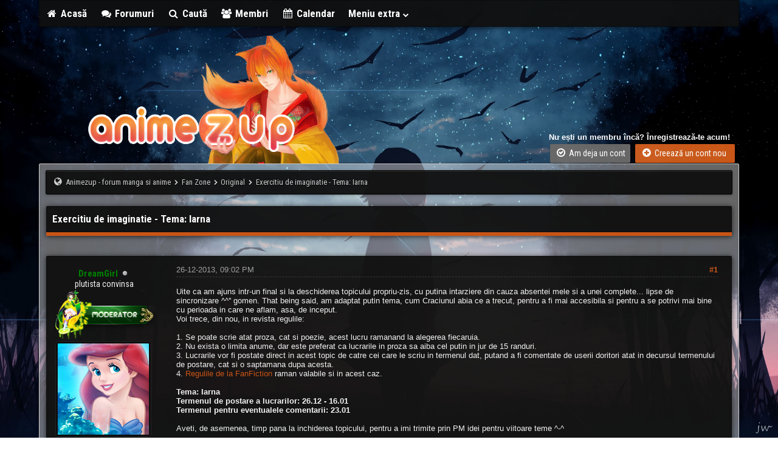

--- FILE ---
content_type: text/html; charset=UTF-8
request_url: https://www.animezup.com/forum/Thread-Exercitiu-de-imaginatie-Tema-Iarna
body_size: 12425
content:
<!DOCTYPE html PUBLIC "-//W3C//DTD XHTML 1.0 Transitional//EN" "http://www.w3.org/TR/xhtml1/DTD/xhtml1-transitional.dtd"><!-- start: showthread -->
<html xml:lang="ro" lang="ro" xmlns="http://www.w3.org/1999/xhtml">
<head>
<title>Exercitiu de imaginatie - Tema: Iarna</title>
<!-- start: headerinclude -->
<link rel="alternate" type="application/rss+xml" title="Ultimele subiecte (RSS 2.0)" href="https://www.animezup.com/forum/syndication.php" />
<link rel="alternate" type="application/atom+xml" title="Ultimele subiecte (Atom 1.0)" href="https://www.animezup.com/forum/syndication.php?type=atom1.0" />

<link href='//fonts.googleapis.com/css?family=Lato:100,300,400,700,900,100italic,300italic,400italic,700italic,900italic' rel='stylesheet' type='text/css' />
<link href='//fonts.googleapis.com/css?family=Roboto+Condensed:300italic,400italic,700italic,400,300,700' rel='stylesheet' type='text/css' />
<link rel="stylesheet" href="https://cdnjs.cloudflare.com/ajax/libs/animate.css/3.4.0/animate.min.css"> 
<link href='//fonts.googleapis.com/css?family=Source+Sans+Pro:200,300,400,600,700,200italic,400italic,600italic' rel='stylesheet' type='text/css' />

<meta http-equiv="Content-Type" content="text/html; charset=UTF-8" />
<meta http-equiv="Content-Script-Type" content="text/javascript" />
<script type="text/javascript" src="https://www.animezup.com/forum/jscripts/jquery.js?ver=1823"></script>
<script type="text/javascript" src="https://www.animezup.com/forum/jscripts/jquery.plugins.min.js?ver=1821"></script>
<script type="text/javascript" src="https://www.animezup.com/forum/jscripts/general.js?ver=1821"></script>

<script type="text/javascript" src="images/igame/bootstrap.min.js"></script>
<script src="https://use.fontawesome.com/d4e09fbff1.js"></script>
<script type="text/javascript" src="images/igame/jquery.tipsy.js"></script>
<script src="https://cdnjs.cloudflare.com/ajax/libs/wow/1.1.2/wow.min.js">
</script>
<script> new WOW().init(); </script>

<script type='text/javascript'> 
jQuery(function() {
jQuery("a").tipsy({gravity: jQuery.fn.tipsy.autoNS});
jQuery("title").tipsy({gravity: jQuery.fn.tipsy.autoNS});
jQuery("img").tipsy({gravity: jQuery.fn.tipsy.autoNS});
jQuery("i").tipsy({gravity: jQuery.fn.tipsy.autoNS});
jQuery("span").tipsy({gravity: jQuery.fn.tipsy.autoNS});
jQuery("div").tipsy({gravity: jQuery.fn.tipsy.autoNS});
});
</script>

<script type="text/javascript">
jQuery(document).ready(function() {
    var offset = 100;
    var duration = 250;
    jQuery(window).scroll(function() {
        if (jQuery(this).scrollTop() > offset) {
            jQuery(".topforum").fadeIn(duration);
        } else {
            jQuery(".topforum").fadeOut(duration);
        	}
    });
    
    jQuery('.topforum').click(function(event) {
        event.preventDefault();
        jQuery('html, body').animate({scrollTop: 0}, 600);
        	return false;
    	})
});
</script>

<script type="text/javascript" src="https://www.animezup.com/forum/jscripts/avatarep.js?ver=299"></script><link type="text/css" rel="stylesheet" href="https://www.animezup.com/forum/cache/themes/theme15/star_ratings.min.css?t=1655328000" />
<link type="text/css" rel="stylesheet" href="https://www.animezup.com/forum/cache/themes/theme15/showthread.min.css?t=1655328000" />
<link type="text/css" rel="stylesheet" href="https://www.animezup.com/forum/cache/themes/theme15/css3.min.css?t=1655328000" />
<link type="text/css" rel="stylesheet" href="https://www.animezup.com/forum/cache/themes/theme15/global.min.css?t=1655460022" />
<link type="text/css" rel="stylesheet" href="https://www.animezup.com/forum/cache/themes/theme15/new.min.css?t=1655412155" />
<link type="text/css" rel="stylesheet" href="https://www.animezup.com/forum/cache/themes/theme1/avatarep.min.css?t=1655328656" />
<link type="text/css" rel="stylesheet" href="https://www.animezup.com/forum/cache/themes/theme1/onlinetoday.min.css?t=1655328799" />
<link type="text/css" rel="stylesheet" href="https://www.animezup.com/forum/cache/themes/theme1/alerts.min.css?t=1655328814" />

<script type="text/javascript">
<!--
	lang.unknown_error = "S-a produs o eroare necunoscută.";

	lang.select2_match = "";
	lang.select2_matches = "";
	lang.select2_nomatches = "";
	lang.select2_inputtooshort_single = "";
	lang.select2_inputtooshort_plural = "";
	lang.select2_inputtoolong_single = "";
	lang.select2_inputtoolong_plural = "";
	lang.select2_selectiontoobig_single = "";
	lang.select2_selectiontoobig_plural = "";
	lang.select2_loadmore = "";
	lang.select2_searching = "";

	var templates = {
		modal: '<div class=\"modal\">\
	<div style=\"overflow-y: auto; max-height: 400px;\">\
		<table border=\"0\" cellspacing=\"0\" cellpadding=\"5\" class=\"tborder\">\
			<tr>\
				<td class=\"thead\"><strong>__title__</strong></td>\
			</tr>\
			<tr>\
				<td class=\"trow1\">__message__</td>\
			</tr>\
			<tr>\
				<td class=\"tfoot\">\
					<div style=\"text-align: center\" class=\"modal_buttons\">__buttons__</div>\
				</td>\
			</tr>\
		</table>\
	</div>\
</div>',
		modal_button: '<input type=\"submit\" class=\"button\" value=\"__title__\"/>&nbsp;'
	};

	var cookieDomain = ".animezup.com";
	var cookiePath = "/forum/";
	var cookiePrefix = "";
	var cookieSecureFlag = "0";
	var deleteevent_confirm = "Ești sigur că dorești să ștergi acest eveniment?";
	var removeattach_confirm = "Ești sigur că dorești să ștergi fișierul atașat?";
	var loading_text = 'Se încarcă. <br />Așteptare...';
	var saving_changes = 'Salvez schimbările...';
	var use_xmlhttprequest = "1";
	var my_post_key = "49b651bd61995efbff1cefa767cdafbd";
	var rootpath = "https://www.animezup.com/forum";
	var imagepath = "https://www.animezup.com/forum/images/igame";
  	var yes_confirm = "Da";
	var no_confirm = "Nu";
	var MyBBEditor = null;
	var spinner_image = "https://www.animezup.com/forum/images/igame/spinner.gif";
	var spinner = "<img src='" + spinner_image +"' alt='' />";
	var modal_zindex = 9999;
// -->
</script><link type="text/css" rel="stylesheet" href="https://www.animezup.com/forum/cache/themes/theme15/star_ratings.min.css?t=1655328000" />
<link type="text/css" rel="stylesheet" href="https://www.animezup.com/forum/cache/themes/theme15/showthread.min.css?t=1655328000" />
<link type="text/css" rel="stylesheet" href="https://www.animezup.com/forum/cache/themes/theme15/css3.min.css?t=1655328000" />
<link type="text/css" rel="stylesheet" href="https://www.animezup.com/forum/cache/themes/theme15/global.min.css?t=1655460022" />
<link type="text/css" rel="stylesheet" href="https://www.animezup.com/forum/cache/themes/theme15/new.min.css?t=1655412155" />
<link type="text/css" rel="stylesheet" href="https://www.animezup.com/forum/cache/themes/theme1/avatarep.min.css?t=1655328656" />
<link type="text/css" rel="stylesheet" href="https://www.animezup.com/forum/cache/themes/theme1/onlinetoday.min.css?t=1655328799" />
<link type="text/css" rel="stylesheet" href="https://www.animezup.com/forum/cache/themes/theme1/alerts.min.css?t=1655328814" />

<!-- end: headerinclude -->
<script type="text/javascript">
<!--
	var quickdelete_confirm = "Ești sigur că dorești ștergerea acestui mesaj?";
	var quickrestore_confirm = "";
	var allowEditReason = "1";
	lang.save_changes = "";
	lang.cancel_edit = "";
	lang.quick_edit_update_error = "";
	lang.quick_reply_post_error = "";
	lang.quick_delete_error = "";
	lang.quick_delete_success = "";
	lang.quick_delete_thread_success = "";
	lang.quick_restore_error = "";
	lang.quick_restore_success = "";
	lang.editreason = "";
	lang.post_deleted_error = "";
	lang.softdelete_thread = "";
	lang.restore_thread = "";
// -->
</script>
<!-- jeditable (jquery) -->
<script type="text/javascript" src="https://www.animezup.com/forum/jscripts/report.js?ver=1820"></script>
<script src="https://www.animezup.com/forum/jscripts/jeditable/jeditable.min.js"></script>
<script type="text/javascript" src="https://www.animezup.com/forum/jscripts/thread.js?ver=1822"></script>
<meta name="description" content="Uite ca am ajuns intr-un final si la deschiderea topicului propriu-zis, cu putina intarziere din cauza absentei mele si a unei complete... lipse de sincronizare ^^'' gomen. That being said, am adaptat" />
<link rel="canonical" href="https://www.animezup.com/forum/Thread-Exercitiu-de-imaginatie-Tema-Iarna" />
</head>
<body>
	<!-- start: header -->
<div id="mainwidth"> 
	
<div id="main-menu-container">
    <div id="main-menu">
		
<div class="bmenu">
<ul>
<li><a href="http://animezup.com"><i style="font-size: 16px;" class="fa fa-home fa-fw"></i> Acasă</a></li>
<li><a href="https://www.animezup.com/forum/index.php"><i style="font-size: 16px;" class="fa fa-comments fa-fw"></i> Forumuri</a></li>
<li><a href="https://www.animezup.com/forum/search.php"><i style="font-size: 16px;" class="fa fa-search fa-fw"></i> Caută</a></li>
<li><a href="https://www.animezup.com/forum/memberlist.php"><i style="font-size: 16px;" class="fa fa-users fa-fw"></i> Membri</a></li>
<li><a href="https://www.animezup.com/forum/calendar.php"><i style="font-size: 16px;" class="fa fa-calendar fa-fw"></i> Calendar</a></li>
<li><a href='javascript:;' id="extraslink"> Meniu extra <i style="font-size: 10px;" class="fa fa-chevron-down fa-fw"></i></a></li>
</ul>
<br />
</div> 	
	
   </div>
</div>

  <div id="extraslink_popup" class="popup_menu" style="z-index: 99999; display: none;">
      <div class="popup_item_container">
        <a href="https://www.animezup.com/forum/stats.php" class="popup_item">Statistici forum</a>
      </div>
      <div class="popup_item_container">
        <a href="https://www.animezup.com/forum/showteam.php" class="popup_item">Echipă forum</a>
      </div>
    <div class="popup_item_container">
        <a href="https://www.animezup.com/forum/search.php?action=getnew" class="popup_item">Subiecte noi</a>
      </div>
      <div class="popup_item_container">
        <a href="https://www.animezup.com/forum/search.php?action=getdaily" class="popup_item">Subiecte de azi</a>
      </div>
  </div> 
  
		<table width="100%" cellspacing="0" cellpadding="5" border="0">
             <tr>
                <td valign="center">
					
                <div id="logo">
					<a href="https://www.animezup.com/forum/index.php"><img src="https://www.animezup.com/forum/images/igame/logo.png" style="margin-bottom:-5px;" alt="Animezup - forum manga si anime" /></a>
					</div>
					
                      </td>
                          <td>&nbsp;</td>
                           <td valign="bottom" width="50%"> 
							   
                             <div class="float_right" ><!-- start: header_welcomeblock_guest -->
<span style="color:white;"><strong>Nu ești un membru încă? Înregistrează-te acum! </strong></span>

<br />

<a class="button login" href="https://www.animezup.com/forum/member.php?action=login" onclick="$('#quick_login').modal({ fadeDuration: 250, keepelement: true }); return false;"><font color="white"><i style="font-size: 16px;" class="fa fa-check-circle-o fa-fw"></i> Am deja un cont</font></a> 

<a class="button2 register" href="https://www.animezup.com/forum/member.php?action=register"><font color="white"><i style="font-size: 16px;" class="fa fa-plus-circle fa-fw"></i>  Creează un cont nou &nbsp;</font></a>



				<div class="modal" id="quick_login" style="display: none;">
					<form method="post" action="https://www.animezup.com/forum/member.php">
						<input name="action" type="hidden" value="do_login" />
						<input name="url" type="hidden" value="" />
						<input name="quick_login" type="hidden" value="1" />
						<input name="my_post_key" type="hidden" value="49b651bd61995efbff1cefa767cdafbd" />
						<table width="100%" cellspacing="0" cellpadding="5" border="0" class="tborder">
							<tr>
								<td class="thead" colspan="2"><strong>Autentificare</strong></td>
							</tr>
							<!-- start: header_welcomeblock_guest_login_modal -->
<tr>
	<td class="trow1" width="25%"><strong>Nume utilizator/E-mail</strong></td>
	<td class="trow1"><input name="quick_username" id="quick_login_username" type="text" value="" class="textbox initial_focus" /></td>
</tr>
<tr>
	<td class="trow2"><strong>Parolă:</strong></td>
	<td class="trow2">
		<input name="quick_password" id="quick_login_password" type="password" value="" class="textbox" /><br />
		<a href="https://www.animezup.com/forum/member.php?action=lostpw" class="lost_password">Ai uitat parola?</a>
	</td>
</tr>
<tr>
	<td class="trow1">&nbsp;</td>
	<td class="trow1 remember_me">
		<input name="quick_remember" id="quick_login_remember" type="checkbox" value="yes" class="checkbox" checked="checked" />
		<label for="quick_login_remember">Păstrează-mă autentificat</label>
	</td>
</tr>
<tr>
	<td class="trow2" colspan="2">
		<div align="center"><input name="submit" type="submit" class="button" value="Autentificare" /></div>
	</td>
</tr>
<!-- end: header_welcomeblock_guest_login_modal -->
						</table>
					</form>
				</div>
				<script type="text/javascript">
					$("#quick_login input[name='url']").val($(location).attr('href'));
				</script>
<!-- end: header_welcomeblock_guest --></div>
							   
                              </td>
                                 </tr>
                                   </table>		  
	   
 <div class="container">
       <div id="content"> 
           <div class="wrapper">
				
				
				
				
				
				
				 
                                <!-- start: nav -->
<div class="navigation">
<i style="font-size: 15px;" class="fa fa-globe fa-fw"></i>  <!-- start: nav_bit -->
<a href="https://www.animezup.com/forum/index.php">Animezup - forum manga si anime</a><!-- start: nav_sep -->
<i style="font-size: 9px;" class="fa fa-chevron-right fa-fw"></i>
<!-- end: nav_sep -->
<!-- end: nav_bit --><!-- start: nav_bit -->
<a href="Forum-Fan-Zone">Fan Zone</a><!-- start: nav_sep -->
<i style="font-size: 9px;" class="fa fa-chevron-right fa-fw"></i>
<!-- end: nav_sep -->
<!-- end: nav_bit --><!-- start: nav_bit -->
<a href="Forum-Original">Original</a>
<!-- end: nav_bit --><!-- start: nav_sep_active -->
<i style="font-size: 9px;" class="fa fa-chevron-right fa-fw"></i>
<!-- end: nav_sep_active --><!-- start: nav_bit_active -->
<span class="active">Exercitiu de imaginatie - Tema: Iarna</span>
<!-- end: nav_bit_active -->
</div>
<!-- end: nav -->
				<br />				






<script type="text/javascript">
// <!--
    if(use_xmlhttprequest == "1")
    {
        $("#extraslink").popupMenu();
    }
// -->
	
$("document").ready(function($){
    var nav = $('#main-menu-container');

    $(window).scroll(function () {
        if ($(this).scrollTop() > 125) {
            nav.addClass("f-nav");
        } else {
            nav.removeClass("f-nav");
        }
    });
});
	
</script>
              
              
<script type="text/javascript">
// <!--
    if(use_xmlhttprequest == "1")
    {
        $("#sociallink").popupMenu();
    }
// -->
</script>
<!-- end: header --><script type="text/javascript"><!--
try { jQuery.fn.editable.defaults.placeholder=""; } catch(x) {}
// -->
</script>
	
	
	<div class="float_left">
		
	</div>
	<div class="float_right">
		
	</div>
	
	<table border="0" cellspacing="0" cellpadding="5" class="tborder tfixed clear">
		<tr>
			<td class="thead">
				<div class="float_right">
					<span class="smalltext"><strong><a href="javascript:void(0)" id="thread_modes"></a></strong></span>
				</div>
				<div>
					<strong>Exercitiu de imaginatie - Tema: Iarna</strong>
				</div>
			</td>
		</tr>
<tr><td id="posts_container">
	<div id="posts">
		<!-- start: postbit_classic -->
<br />
<div class="newposts">


<a name="pid265051" id="pid265051"></a>
<div class="post classic " style="" id="post_265051">
<div class="post_author scaleimages">
<div class="author_information">
			<strong><span class="largetext"><a href="https://www.animezup.com/forum/User-DreamGirl"><span style="color: green;"><strong>DreamGirl</strong></span></a></span></strong> <!-- start: postbit_offline -->
<img src="https://www.animezup.com/forum/images/igame/buddy_offline.png" title="Deconectat" alt="Deconectat" class="buddy_status" />
<!-- end: postbit_offline --><br />
			<span class="smalltext">
				plutista convinsa<br />
				
				<!-- start: postbit_groupimage -->
<img src="http://animezup.com/forum/images/ranks/modrank.png" alt="Moderators" title="Moderators" />
<!-- end: postbit_groupimage --><br />
			</span>
	</div>
	<!-- start: postbit_avatar -->
<div class="author_avatar"><a href="User-DreamGirl"><img src="https://www.animezup.com/forum/uploads/avatars/avatar_23836.png?dateline=1411638647" alt="" width="150" height="150" /></a></div>
<!-- end: postbit_avatar -->
	
	<div class="author_statistics">
		<!-- start: postbit_author_user -->
	Răspunsuri: 285<br />
	Subiecte: 30<br />
	Data înregistrării: Jul 2013
	<!-- start: postbit_reputation -->
<br />Reputație: <!-- start: postbit_reputation_formatted_link -->
<a href="reputation.php?uid=23836"><strong class="reputation_positive">115</strong></a>
<!-- end: postbit_reputation_formatted_link -->
<!-- end: postbit_reputation -->
<!-- end: postbit_author_user --><!-- start: newpoints_postbit -->
<br /><span class="smalltext">Zupi: <a href="https://www.animezup.com/forum/newpoints.php">69.703 z</a></span>
<!-- end: newpoints_postbit -->
	</div>
<marquee height=100px" direction="up"></marquee>
</div>
<div class="post_content">
	<div class="post_head">
		<!-- start: postbit_posturl -->
<div class="float_right" style="vertical-align: top">
<strong><a href="Thread-Exercitiu-de-imaginatie-Tema-Iarna?pid=265051#pid265051" title="Exercitiu de imaginatie - Tema: Iarna">#1</a></strong>

</div>
<!-- end: postbit_posturl -->
		
		<span class="post_date">26-12-2013, 09:02 PM <span class="post_edit" id="edited_by_265051"></span></span>
	
	</div>
	<div class="post_body scaleimages" id="pid_265051">
		Uite ca am ajuns intr-un final si la deschiderea topicului propriu-zis, cu putina intarziere din cauza absentei mele si a unei complete... lipse de sincronizare ^^'' gomen. That being said, am adaptat putin tema, cum Craciunul abia ce a trecut, pentru a fi mai accesibila si pentru a se potrivi mai bine cu perioada in care ne aflam, asa, de inceput.<br />
Voi trece, din nou, in revista regulile:<br />
<br />
1. Se poate scrie atat proza, cat si poezie, acest lucru ramanand la alegerea fiecaruia.<br />
2. Nu exista o limita anume, dar este preferat ca lucrarile in proza sa aiba cel putin in jur de 15 randuri.<br />
3. Lucrarile vor fi postate direct in acest topic de catre cei care le scriu in termenul dat, putand a fi comentate de userii doritori atat in decursul termenului de postare, cat si o saptamana dupa acesta.<br />
4. <a href="http://animezup.com/forum/Thread-Reguli-Generale-Fan-Fiction-CITITI" target="_blank" rel="noopener" class="mycode_url">Regulile de la FanFiction </a>raman valabile si in acest caz.<br />
<br />
<span style="font-weight: bold;" class="mycode_b">Tema: Iarna<br />
Termenul de postare a lucrarilor: 26.12 - 16.01<br />
Termenul pentru eventualele comentarii: 23.01</span><br />
<br />
Aveti, de asemenea, timp pana la inchiderea topicului, pentru a imi trimite prin PM idei pentru viitoare teme ^-^<br />
<br />
Asadar, spor la scris si multa, multa inspiratie! <img src="https://www.animezup.com/forum/images/smilies/smile.gif" alt="Smile" title="Smile" class="smilie smilie_1" />
	</div>
	
	<!-- start: postbit_signature -->
<div class="signature scaleimages">
<div style="text-align: center;" class="mycode_align"><img src="http://i.imgur.com/1CGzWYg.png?1" loading="lazy"  alt="[Imagine: 1CGzWYg.png?1]" class="mycode_img" /><br />
<span style="font-size: x-small;" class="mycode_size">Thank you, Geesushi! ^-^<br />
<span style="font-size: small;" class="mycode_size"><span style="font-style: italic;" class="mycode_i"><span style="font-weight: bold;" class="mycode_b">"these are the days that must happen to you"</span></span></span></span></div>
</div>
<!-- end: postbit_signature -->
	<div class="post_meta" id="post_meta_265051">
		
		<div class="float_right">
			
		</div>
	</div>
	
</div>
<div class="post_controls">
	<div class="postbit_buttons author_buttons float_left">
		<!-- start: postbit_www -->
<a href="http://oneperpetualjourney.wordpress.com" target="_blank" rel="noopener" title="Vzitează website-ul acestui utilizator" class="postbit_website"><span></span></a>
<!-- end: postbit_www --><!-- start: postbit_find -->
<a href="search.php?action=finduser&amp;uid=23836" title="Găsește toate mesajele acestui utilizator" class="postbit_find"><span></span></a>
<!-- end: postbit_find -->
	</div>
	<div class="postbit_buttons post_management_buttons float_right">
		<!-- start: postbit_quote -->
<a href="newreply.php?tid=31754&amp;replyto=265051" title="Citează acest mesaj într-un răspuns" class="postbit_quote postbit_mirage"><span></span></a>
<!-- end: postbit_quote -->
	</div>
</div>
</div>

</div>
<!-- end: postbit_classic --><!-- start: postbit_classic -->
<br />
<div class="newposts">


<a name="pid265305" id="pid265305"></a>
<div class="post classic " style="" id="post_265305">
<div class="post_author scaleimages">
<div class="author_information">
			<strong><span class="largetext"><a href="https://www.animezup.com/forum/User-ohaio-angel"><span style="color: #aa6c17">ohaio_angel</span></a></span></strong> <!-- start: postbit_offline -->
<img src="https://www.animezup.com/forum/images/igame/buddy_offline.png" title="Deconectat" alt="Deconectat" class="buddy_status" />
<!-- end: postbit_offline --><br />
			<span class="smalltext">
				Anime Fan<br />
				
				<!-- start: postbit_groupimage -->
<img src="images/ranks/fatestayrank.png" alt="Fate/stay night" title="Fate/stay night" />
<!-- end: postbit_groupimage --><br />
			</span>
	</div>
	<!-- start: postbit_avatar -->
<div class="author_avatar"><a href="User-ohaio-angel"><img src="https://www.animezup.com/forum/uploads/avatars/avatar_7287.png?dateline=1589023470" alt="" width="150" height="150" /></a></div>
<!-- end: postbit_avatar -->
	
	<div class="author_statistics">
		<!-- start: postbit_author_user -->
	Răspunsuri: 396<br />
	Subiecte: 10<br />
	Data înregistrării: Dec 2010
	<!-- start: postbit_reputation -->
<br />Reputație: <!-- start: postbit_reputation_formatted_link -->
<a href="reputation.php?uid=7287"><strong class="reputation_positive">130</strong></a>
<!-- end: postbit_reputation_formatted_link -->
<!-- end: postbit_reputation -->
<!-- end: postbit_author_user --><!-- start: newpoints_postbit -->
<br /><span class="smalltext">Zupi: <a href="https://www.animezup.com/forum/newpoints.php">57.163 z</a></span>
<!-- end: newpoints_postbit -->
	</div>
<marquee height=100px" direction="up"><!-- start: ougcagi -->
<img src="images/ranks/codegeassrank.png" alt="Anime Fan" title="Anime Fan" /><br />
<!-- end: ougcagi --><!-- start: ougcagi -->
<img src="images/ranks/inuyasharank.png" alt="Anime Fan" title="Anime Fan" /><br />
<!-- end: ougcagi --><!-- start: ougcagi -->
<img src="images/ranks/narutorank.png" alt="Anime Fan" title="Anime Fan" /><br />
<!-- end: ougcagi --></marquee>
</div>
<div class="post_content">
	<div class="post_head">
		<!-- start: postbit_posturl -->
<div class="float_right" style="vertical-align: top">
<strong><a href="Thread-Exercitiu-de-imaginatie-Tema-Iarna?pid=265305#pid265305" title="RE: Exercitiu de imaginatie - Tema: Iarna">#2</a></strong>

</div>
<!-- end: postbit_posturl -->
		
		<span class="post_date">01-01-2014, 02:35 PM <span class="post_edit" id="edited_by_265305"></span></span>
	
	</div>
	<div class="post_body scaleimages" id="pid_265305">
		
	</div>
	
	<!-- start: postbit_signature -->
<div class="signature scaleimages">
<img src="https://i.pinimg.com/originals/a1/75/04/a17504639be4b10d04424d855865eb53.gif" loading="lazy"  width="249" height="140" alt="[Imagine: a17504639be4b10d04424d855865eb53.gif]" class="mycode_img" /><img src="https://steamuserimages-a.akamaihd.net/ugc/839210500199879353/A5D0F5D61805ED04AAC6EC72A0549F025BF7966A/" loading="lazy"  width="250" height="140" alt="[Imagine: A5D0F5D61805ED04AAC6EC72A0549F025BF7966A]" class="mycode_img" /><br />
<span style="font-style: italic;" class="mycode_i">”Know that the only people you can <span style="color: #ff851b;" class="mycode_color">save</span> like that are the ones that <span style="color: #ff851b;" class="mycode_color">survive</span>.”</span>
</div>
<!-- end: postbit_signature -->
	<div class="post_meta" id="post_meta_265305">
		
		<div class="float_right">
			
		</div>
	</div>
	
</div>
<div class="post_controls">
	<div class="postbit_buttons author_buttons float_left">
		<!-- start: postbit_find -->
<a href="search.php?action=finduser&amp;uid=7287" title="Găsește toate mesajele acestui utilizator" class="postbit_find"><span></span></a>
<!-- end: postbit_find -->
	</div>
	<div class="postbit_buttons post_management_buttons float_right">
		<!-- start: postbit_quote -->
<a href="newreply.php?tid=31754&amp;replyto=265305" title="Citează acest mesaj într-un răspuns" class="postbit_quote postbit_mirage"><span></span></a>
<!-- end: postbit_quote -->
	</div>
</div>
</div>

</div>
<!-- end: postbit_classic --><!-- start: postbit_classic -->
<br />
<div class="newposts">


<a name="pid265328" id="pid265328"></a>
<div class="post classic " style="" id="post_265328">
<div class="post_author scaleimages">
<div class="author_information">
			<strong><span class="largetext"><a href="https://www.animezup.com/forum/User-Lia"><span style="color: #06A1A1;"><strong>Lia</strong></span></a></span></strong> <!-- start: postbit_offline -->
<img src="https://www.animezup.com/forum/images/igame/buddy_offline.png" title="Deconectat" alt="Deconectat" class="buddy_status" />
<!-- end: postbit_offline --><br />
			<span class="smalltext">
				Tu ne m'aime pas<br />
				
				<!-- start: postbit_groupimage -->
<img src="images/ranks/exstaffrank.png" alt="Retired Staff" title="Retired Staff" />
<!-- end: postbit_groupimage --><br />
			</span>
	</div>
	<!-- start: postbit_avatar -->
<div class="author_avatar"><a href="User-Lia"><img src="https://www.animezup.com/forum/uploads/avatars/avatar_15789.png?dateline=1362253523" alt="" width="84" height="100" /></a></div>
<!-- end: postbit_avatar -->
	
	<div class="author_statistics">
		<!-- start: postbit_author_user -->
	Răspunsuri: 1.782<br />
	Subiecte: 135<br />
	Data înregistrării: Aug 2010
	<!-- start: postbit_reputation -->
<br />Reputație: <!-- start: postbit_reputation_formatted_link -->
<a href="reputation.php?uid=15789"><strong class="reputation_positive">89</strong></a>
<!-- end: postbit_reputation_formatted_link -->
<!-- end: postbit_reputation -->
<!-- end: postbit_author_user --><!-- start: newpoints_postbit -->
<br /><span class="smalltext">Zupi: <a href="https://www.animezup.com/forum/newpoints.php">47.841 z</a></span>
<!-- end: newpoints_postbit -->
	</div>
<marquee height=100px" direction="up"><!-- start: ougcagi -->
<img src="images/ranks/dgrayman.png" alt="Anime Fan" title="Anime Fan" /><br />
<!-- end: ougcagi --><!-- start: ougcagi -->
<img src="images/ranks/helsingrank.png" alt="Anime Fan" title="Anime Fan" /><br />
<!-- end: ougcagi --><!-- start: ougcagi -->
<img src="images/ranks/ngerank.png" alt="Anime Fan" title="Anime Fan" /><br />
<!-- end: ougcagi --></marquee>
</div>
<div class="post_content">
	<div class="post_head">
		<!-- start: postbit_posturl -->
<div class="float_right" style="vertical-align: top">
<strong><a href="Thread-Exercitiu-de-imaginatie-Tema-Iarna?pid=265328#pid265328" title="RE: Exercitiu de imaginatie - Tema: Iarna">#3</a></strong>

</div>
<!-- end: postbit_posturl -->
		
		<span class="post_date">02-01-2014, 12:37 PM <span class="post_edit" id="edited_by_265328"></span></span>
	
	</div>
	<div class="post_body scaleimages" id="pid_265328">
		<span style="color: #FF0000;" class="mycode_color"><span style="font-size: x-large;" class="mycode_size">Exercitiul de imaginatie presupune a scrie ceva diferit, a incerca sa iti iesi din zona de confort, nu sa scri prostioare de fic-uri. Nu este locul unde sa iti faci reclama la ultimile idei YAOI. Este proza originala nu colt de sex shop.</span></span>
	</div>
	
	<!-- start: postbit_signature -->
<div class="signature scaleimages">
<div style="text-align: center;" class="mycode_align"><img src="http://img836.imageshack.us/img836/3286/sigforme.png" loading="lazy"  alt="[Imagine: sigforme.png]" class="mycode_img" /></div>
<br />
<br />
<div style="text-align: center;" class="mycode_align"><span style="font-size: xx-small;" class="mycode_size">probabil n-ai primit niciodata<br />
telegramele mele sau poate<br />
nu credeai ca e vital cand<br />
lumea mea se descompunea <br />
in ceasuri si goluri<br />
de mine<br />
<br />
au imbatranit in cadente <br />
si sentimentele mele<br />
sub greutatea<br />
atator vieti netraite...</span></div>
<br />
<br />
<a href="http://www.123rf.com/#daenerys" target="_blank" rel="noopener" class="mycode_url">Clicky</a>
</div>
<!-- end: postbit_signature -->
	<div class="post_meta" id="post_meta_265328">
		
		<div class="float_right">
			
		</div>
	</div>
	
</div>
<div class="post_controls">
	<div class="postbit_buttons author_buttons float_left">
		<!-- start: postbit_find -->
<a href="search.php?action=finduser&amp;uid=15789" title="Găsește toate mesajele acestui utilizator" class="postbit_find"><span></span></a>
<!-- end: postbit_find -->
	</div>
	<div class="postbit_buttons post_management_buttons float_right">
		<!-- start: postbit_quote -->
<a href="newreply.php?tid=31754&amp;replyto=265328" title="Citează acest mesaj într-un răspuns" class="postbit_quote postbit_mirage"><span></span></a>
<!-- end: postbit_quote -->
	</div>
</div>
</div>

</div>
<!-- end: postbit_classic --><!-- start: postbit_classic -->
<br />
<div class="newposts">


<a name="pid265570" id="pid265570"></a>
<div class="post classic " style="" id="post_265570">
<div class="post_author scaleimages">
<div class="author_information">
			<strong><span class="largetext"><a href="https://www.animezup.com/forum/User-DreamGirl"><span style="color: green;"><strong>DreamGirl</strong></span></a></span></strong> <!-- start: postbit_offline -->
<img src="https://www.animezup.com/forum/images/igame/buddy_offline.png" title="Deconectat" alt="Deconectat" class="buddy_status" />
<!-- end: postbit_offline --><br />
			<span class="smalltext">
				plutista convinsa<br />
				
				<!-- start: postbit_groupimage -->
<img src="http://animezup.com/forum/images/ranks/modrank.png" alt="Moderators" title="Moderators" />
<!-- end: postbit_groupimage --><br />
			</span>
	</div>
	<!-- start: postbit_avatar -->
<div class="author_avatar"><a href="User-DreamGirl"><img src="https://www.animezup.com/forum/uploads/avatars/avatar_23836.png?dateline=1411638647" alt="" width="150" height="150" /></a></div>
<!-- end: postbit_avatar -->
	
	<div class="author_statistics">
		<!-- start: postbit_author_user -->
	Răspunsuri: 285<br />
	Subiecte: 30<br />
	Data înregistrării: Jul 2013
	<!-- start: postbit_reputation -->
<br />Reputație: <!-- start: postbit_reputation_formatted_link -->
<a href="reputation.php?uid=23836"><strong class="reputation_positive">115</strong></a>
<!-- end: postbit_reputation_formatted_link -->
<!-- end: postbit_reputation -->
<!-- end: postbit_author_user --><!-- start: newpoints_postbit -->
<br /><span class="smalltext">Zupi: <a href="https://www.animezup.com/forum/newpoints.php">69.703 z</a></span>
<!-- end: newpoints_postbit -->
	</div>
<marquee height=100px" direction="up"></marquee>
</div>
<div class="post_content">
	<div class="post_head">
		<!-- start: postbit_posturl -->
<div class="float_right" style="vertical-align: top">
<strong><a href="Thread-Exercitiu-de-imaginatie-Tema-Iarna?pid=265570#pid265570" title="RE: Exercitiu de imaginatie - Tema: Iarna">#4</a></strong>

</div>
<!-- end: postbit_posturl -->
		
		<span class="post_date">13-01-2014, 02:33 AM <span class="post_edit" id="edited_by_265570"><!-- start: postbit_editedby -->
<span class="edited_post">(Ultima modificare: 13-01-2014, 02:41 AM {2} de <a href="https://www.animezup.com/forum/User-DreamGirl">DreamGirl</a>.)</span>
<!-- end: postbit_editedby --></span></span>
	
	</div>
	<div class="post_body scaleimages" id="pid_265570">
		
	</div>
	
	<!-- start: postbit_signature -->
<div class="signature scaleimages">
<div style="text-align: center;" class="mycode_align"><img src="http://i.imgur.com/1CGzWYg.png?1" loading="lazy"  alt="[Imagine: 1CGzWYg.png?1]" class="mycode_img" /><br />
<span style="font-size: x-small;" class="mycode_size">Thank you, Geesushi! ^-^<br />
<span style="font-size: small;" class="mycode_size"><span style="font-style: italic;" class="mycode_i"><span style="font-weight: bold;" class="mycode_b">"these are the days that must happen to you"</span></span></span></span></div>
</div>
<!-- end: postbit_signature -->
	<div class="post_meta" id="post_meta_265570">
		
		<div class="float_right">
			
		</div>
	</div>
	
</div>
<div class="post_controls">
	<div class="postbit_buttons author_buttons float_left">
		<!-- start: postbit_www -->
<a href="http://oneperpetualjourney.wordpress.com" target="_blank" rel="noopener" title="Vzitează website-ul acestui utilizator" class="postbit_website"><span></span></a>
<!-- end: postbit_www --><!-- start: postbit_find -->
<a href="search.php?action=finduser&amp;uid=23836" title="Găsește toate mesajele acestui utilizator" class="postbit_find"><span></span></a>
<!-- end: postbit_find -->
	</div>
	<div class="postbit_buttons post_management_buttons float_right">
		<!-- start: postbit_quote -->
<a href="newreply.php?tid=31754&amp;replyto=265570" title="Citează acest mesaj într-un răspuns" class="postbit_quote postbit_mirage"><span></span></a>
<!-- end: postbit_quote -->
	</div>
</div>
</div>

</div>
<!-- end: postbit_classic --><!-- start: postbit_classic -->
<br />
<div class="newposts">


<a name="pid271110" id="pid271110"></a>
<div class="post classic " style="" id="post_271110">
<div class="post_author scaleimages">
<div class="author_information">
			<strong><span class="largetext"><a href="https://www.animezup.com/forum/User-BloodyInnocence"><span style="color: #aa6c17">BloodyInnocence</span></a></span></strong> <!-- start: postbit_offline -->
<img src="https://www.animezup.com/forum/images/igame/buddy_offline.png" title="Deconectat" alt="Deconectat" class="buddy_status" />
<!-- end: postbit_offline --><br />
			<span class="smalltext">
				BloodyInnocence<br />
				<img src="http://animezup.com/forum/images/ranks/veteranrank.png" border="0" alt="*" /><br />
				
			</span>
	</div>
	<!-- start: postbit_avatar -->
<div class="author_avatar"><a href="User-BloodyInnocence"><img src="https://www.animezup.com/forum/uploads/avatars/avatar_3081.png" alt="" width="100" height="100" /></a></div>
<!-- end: postbit_avatar -->
	
	<div class="author_statistics">
		<!-- start: postbit_author_user -->
	Răspunsuri: 566<br />
	Subiecte: 14<br />
	Data înregistrării: Aug 2009
	<!-- start: postbit_reputation -->
<br />Reputație: <!-- start: postbit_reputation_formatted_link -->
<a href="reputation.php?uid=3081"><strong class="reputation_positive">87</strong></a>
<!-- end: postbit_reputation_formatted_link -->
<!-- end: postbit_reputation -->
<!-- end: postbit_author_user --><!-- start: newpoints_postbit -->
<br /><span class="smalltext">Zupi: <a href="https://www.animezup.com/forum/newpoints.php">11.363 z</a></span>
<!-- end: newpoints_postbit -->
	</div>
<marquee height=100px" direction="up"></marquee>
</div>
<div class="post_content">
	<div class="post_head">
		<!-- start: postbit_posturl -->
<div class="float_right" style="vertical-align: top">
<strong><a href="Thread-Exercitiu-de-imaginatie-Tema-Iarna?pid=271110#pid271110" title="RE: Exercitiu de imaginatie - Tema: Iarna">#5</a></strong>

</div>
<!-- end: postbit_posturl -->
		
		<span class="post_date">25-12-2014, 04:52 AM <span class="post_edit" id="edited_by_271110"><!-- start: postbit_editedby -->
<span class="edited_post">(Ultima modificare: 25-12-2014, 04:59 AM {2} de <a href="https://www.animezup.com/forum/User-BloodyInnocence">BloodyInnocence</a>.)</span>
<!-- end: postbit_editedby --></span></span>
	
	</div>
	<div class="post_body scaleimages" id="pid_271110">
		Hai sa postez si eu ceva<img src="https://www.animezup.com/forum/images/smilies/yahoo set/10.gif" alt="10" title="10" class="smilie smilie_72" /> din moment ce intr-un sfarsit am reusit sa intru pe forum<img src="https://www.animezup.com/forum/images/smilies/yahoo set/71.gif" alt="71" title="71" class="smilie smilie_134" /><br />
<br />
Aripi de zapada<br />
<br />
Mici cristale, independente, apar pe suprafata clara a sticlei ce formeaza ochelarii mei. La ??????ceput par a nu avea nici un sens, nici un ritm, nimic care sa le ofere frumusetea unui lucru care a fost g?????dit, organizat si apoi creat, ci doar o discordanta iritanta care ??????i raneste mintea mea analitica. Dar apoi vad un tipar apar?????d ?????? acel haos ??????ghetat si rasuflarea mi se opreste ?????? g?????, la viziunea de-a dreptul perfecta, formata din micile cristale asimetrice.<br />
????ncetul cu ??????cetul, sticla ochelarilor mei este acoperita de maiestria sarutului ??????ghetat al iernii si stiu ca nu mai este mult p?????a c?????d o sa simt fulgii delicati de zapada caz?????d din cerul acoperit de un alt tip de materie alba si pufoasa.<br />
????mi dau cu atentie ochelarii jos, nedorind sa stric cumva tabloul creat de z?????a iernii si ma uit ?????? jurul meu la ceea ce ma ??????conjoara.<br />
Alb, alb-albastrui, mai mult alb si apoi verdele continuu si intens al brazilor, intensific?????d si mai mult albul din jurul meu.<br />
Daca nu ar fi fost pentru acei st?????pi vesnic treji, nu as fi putut sa ??????i dau seama unde se termina pam?????tul si unde ??????cepe vazduhul. Nu ca as fi fost prea ??????grijorata daca m-as fi trezit ??????tr-o lume plina de zapada pufoasa si curata, pura.<br />
Ceva se misca la periferia ochilor mei si ??????i ??????torc instantaneu privirea pentru a vedea ce sau cine mai exact are tupeu sa sparga acest moment ??????ghetat ?????? eternitate. Ochii mei se fixeaza asupra unui mic fulg care coboara usor si lin ??????spre pam?????tul ??????velit. Asa cum am prezis, zapada ??????cepe sa cada din ce ?????? ce mai multa si rapida din cer. ????n c?????eva minute, totul este ??????valuit de fulgi de toate marimile, caz?????d si cre?????d, de acesta data, un tablou ?????? miscare. Acum, nimic nu mai pare ??????ghetat ?????? eternitate ci plin de viata, plin de o dorinta ascunsa de a-si vedea de drum, de a ??????plini un ciclu nemuritor.<br />
????mi ??????tind m?????a si prind c?????iva fulgi ?????? ea, urmarind cum acestia se topesc lent, din cauza caldurii trupului meu, parca protest?????d la prezenta mea aici printre ei, taindu-le firul vietii. Pentru o clipa, ma simt ca cineva care nu are ce cauta, dar doar pentru o minuscula clipa.<br />
Chiar nu stiu c????? timp stau ?????? acest loc, urmarind iarna desfasur?????du-se, urmarind craiasa zapezii fac?????du-si datoria. Timpul este irelevant pentru mine, asa cum numai ?????? acest loc pot atinge aceasta stare de statica. Aici ma simt ca av?????d cu adevarat niste aripi facute din fulgi pufosi de zapada si cristale unice de gheata. Aici sufletul si mintea mea sunt ?????? armonie si linistite, scapate de vesnica mea tulburare obsesiv-compulsiva (sau OCD cum i se mai spune). Aici totul este asa cum trebuie sa fie, nimic nu trebuie aranjat, nimic nu trebuie pus la locul lui. At?????a timp c????? stau ?????? locul unde m-am asezat si nu ma misc, sunt linistita.<br />
Din pacate linistea aceasta a mea, echilibrul acesta care ??????i lipeste cu desav?????sire Acolo, nu poate continua la nesf?????sit. Este doar ceva efemer furat de mine cu egoism si lacomie. Si la fel ca apa ce se strecoara printre degete, fugind de cei care vor sa o ??????chida, si acest paradis este distrus.<br />
- Nieve, aud pe cineva strig?????d ?????? departare.<br />
Nu raspund deoarece mai vreau sa fur c?????eva minute din acest paradis ??????ainte sa fie cu rautate ??????departat de m?????nile mele lacome.<br />
- Nieve, haide, ai stat destul ?????? acest frig, vino sa te ??????calzesti l?????ga foc, spune aceeasi voce, atinsa de o usoare ??????grijorare pentru mine.<br />
Ma ridic cu grija si cu aceeasi atentie ??????i iau ochelarii ce fusesera ??????gropati sub patura moale si rece si ma ??????torc cu fata spre sora mea care apare dupa un brad destul de masiv.<br />
- O, slava domnului! Am crezut ca nu te voi mai gasi ?????? aceasta furtuna! Zice, plina de usurare, dar eu nu pot dec????? sa ma concentrez pe parul ei care nu este bagat cu totul sub caciula. Haide, sa ne ??????toarcem acasa, spune lu?????du-ma de m?????a si fort?????du-ma sa o urmez.<br />
Ma uit la parul ei simtind nevoia imensa, aproape coplesitoare, de a o opri doar pentru a i-l aranja si poate sa fac si ceva cu micul buton care ?????? at?????na de la gulerul gecii. Cu greu, reusesc sa ??????i smulg concentrare de la acele mici detalii iritante si mai arunc o privire plina de dor la lumea simpla si perfecta care se ??????departeaza constant.
	</div>
	
	
	<div class="post_meta" id="post_meta_271110">
		
		<div class="float_right">
			
		</div>
	</div>
	
</div>
<div class="post_controls">
	<div class="postbit_buttons author_buttons float_left">
		<!-- start: postbit_www -->
<a href="http://real-perception.blogspot.com/" target="_blank" rel="noopener" title="Vzitează website-ul acestui utilizator" class="postbit_website"><span></span></a>
<!-- end: postbit_www --><!-- start: postbit_find -->
<a href="search.php?action=finduser&amp;uid=3081" title="Găsește toate mesajele acestui utilizator" class="postbit_find"><span></span></a>
<!-- end: postbit_find -->
	</div>
	<div class="postbit_buttons post_management_buttons float_right">
		<!-- start: postbit_quote -->
<a href="newreply.php?tid=31754&amp;replyto=271110" title="Citează acest mesaj într-un răspuns" class="postbit_quote postbit_mirage"><span></span></a>
<!-- end: postbit_quote -->
	</div>
</div>
</div>

</div>
<!-- end: postbit_classic -->
	</div><br />
</td></tr>
		<tr>
			<td class="tfoot">
				<!-- start: showthread_search -->
	<div class="float_right">
		<form action="search.php" method="post">
			<input type="hidden" name="action" value="thread" />
			<input type="hidden" name="tid" value="31754" />
			<input type="text" name="keywords" value="Completează cuvintele cheie..." onfocus="if(this.value == 'Completează cuvintele cheie...') { this.value = ''; }" onblur="if(this.value=='') { this.value='Completează cuvintele cheie...'; }" class="textbox" size="25" />
			<input type="submit" class="button" value="Caută în Subiect" />
		</form>
	</div>
<!-- end: showthread_search -->
				<div>
					<strong>&laquo; <a href="Thread-Exercitiu-de-imaginatie-Tema-Iarna?action=nextoldest">Subiectul Anterior</a> | <a href="Thread-Exercitiu-de-imaginatie-Tema-Iarna?action=nextnewest">Subiectul Următor</a> &raquo;</strong>
				</div>
			</td>
		</tr>
	</table>
	<div class="float_left">
		
	</div>
	<div style="padding-top: 4px;" class="float_right">
		
	</div>
		<br class="clear" />
	
	
	<!-- start: showthread_similarthreads -->
<br />
<table border="0" cellspacing="0" cellpadding="5" class="tborder">
<tr>
<td class="thead" align="center" colspan="6"><strong>Subiecte de discuție similare...</strong></td>
</tr>
<tr>
<td class="tcat" align="center" colspan="2"><span class="smalltext"><strong>Subiect:</strong></span></td>
<td class="tcat" align="center"><span class="smalltext"><strong>Autor</strong></span></td>
<td class="tcat" align="center"><span class="smalltext"><strong>Răspunsuri:</strong></span></td>
<td class="tcat" align="center"><span class="smalltext"><strong>Vizite:</strong></span></td>
<td class="tcat" align="center"><span class="smalltext"><strong>Ultimul răspuns</strong></span></td>
</tr>
<!-- start: showthread_similarthreads_bit -->
<tr>
	<td align="center" class="trow2" width="2%">&nbsp;</td>
	<td class="trow2"><a href="Thread-Exercitiu-de-imaginatie-Tema-Calatorie">Exercitiu de imaginatie - Tema: Calatorie</a></td>
	<td align="center" class="trow2"><avatarep_suid_[23836]><a href="https://www.animezup.com/forum/User-DreamGirl">DreamGirl</a></td>
	<td align="center" class="trow2"><a href="https://www.animezup.com/forum/misc.php?action=whoposted&tid=31928" onclick="MyBB.whoPosted(31928); return false;">1</a></td>
	<td align="center" class="trow2">4.028</td>
	<td class="trow2" style="white-space: nowrap">
		<span class="smalltext">18-04-2014, 12:34 AM<br />
		<a href="Thread-Exercitiu-de-imaginatie-Tema-Calatorie?action=lastpost">Ultimul răspuns</a>: <avatarep_suid_[24371]><a href="https://www.animezup.com/forum/User-Saqir">Saqir</a></span>
	</td>
	</tr>
<!-- end: showthread_similarthreads_bit --><!-- start: showthread_similarthreads_bit -->
<tr>
	<td align="center" class="trow1" width="2%">&nbsp;</td>
	<td class="trow1"><a href="Thread-Exercitiu-de-imaginatie">Exercitiu de imaginatie</a></td>
	<td align="center" class="trow1"><avatarep_suid_[23836]><a href="https://www.animezup.com/forum/User-DreamGirl">DreamGirl</a></td>
	<td align="center" class="trow1"><a href="https://www.animezup.com/forum/misc.php?action=whoposted&tid=31739" onclick="MyBB.whoPosted(31739); return false;">7</a></td>
	<td align="center" class="trow1">8.716</td>
	<td class="trow1" style="white-space: nowrap">
		<span class="smalltext">05-12-2013, 09:47 PM<br />
		<a href="Thread-Exercitiu-de-imaginatie?action=lastpost">Ultimul răspuns</a>: <avatarep_suid_[15789]><a href="https://www.animezup.com/forum/User-Lia">Lia</a></span>
	</td>
	</tr>
<!-- end: showthread_similarthreads_bit -->
</table>
<!-- end: showthread_similarthreads -->

</ br>

	<div class="float_right" style="text-align: right;">
		
		
	</div>
	<br class="clear" />
	<!-- start: showthread_usersbrowsing -->
<br />
<table border="0" cellspacing="0" cellpadding="5" class="tborder">
<tr><td class="thead"><strong>Utilizatori care citesc acest subiect: </strong></td></tr>
<tr><td class="trow1">
<span class="smalltext">1 Vizitator(i)</span>
</td></tr>
</table>
<br />
<!-- end: showthread_usersbrowsing -->
	<!-- start: footer -->
	</div>
</div>




<footer>
	<div class="wrapper">
		<div id="mainwidth2">	
		<span class="smalltext">
			<a href="http://www.mybb.com" target="_blank">Forumul folosește &copy; MyBB </a> 
			<i style="font-size: 9px;" class="fa fa-chevron-right fa-fw"></i> 
			
			<a href="http://animezup.com" target="_blank">Temă Animezup Z &copy; Syryus 2022</a>
			<span style="margin-top: -4px;" class="hide pull-right"></span>
		</span>
	</div>
  </div>	
</footer>



<footer>
<table width="100%" cellspacing="0" cellpadding="5" border="0">
<tr>
<td valign="top">
		
<div id="mainwidth2">	
	
<table width="100%" cellspacing="0" cellpadding="5" border="0">
<tr>
<td valign="top" width="22%">

  <p>
		<h3> Animezup social</h3>		

<div class="menu_simple">
<ul>
<li><a href="https://www.facebook.com/animezup"><i style="color: #3b5998; font-size: 16px;" class="fa fa-facebook fa-fw"></i>  Facebook</a></li>
<li><a href="https://www.youtube.com/user/animezup/"><i style="color: #bb0000; font-size: 16px;" class="fa fa-youtube-play  fa-fw"></i>  Youtube </a></li>
	</ul>
</div>
		
	</p>	
	
	
</td>
<td>&nbsp;</td>
<td valign="top" width="22%">
	
	
		<p>
		<h3> Navigație</h3>		

<div class="menu_simple">
<ul>
<li><a href="#top">Înapoi sus</a></li>
<li><a href="https://www.animezup.com/forum/archive/index.php?thread-31754.html">Mod arhivă</a></li>
<li><a href="https://www.animezup.com/forum/misc.php?action=syndication">Noutăți în format RSS</a></li>
<!-- start: footer_contactus -->
<li><a href="mailto:animezup@gmail.com">Contactează-ne</a></li>
<!-- end: footer_contactus -->
</ul>
</div>
		
		</p>	

</td>
<td>&nbsp;</td>
<td valign="top" width="22%">
	
	
		<p>
		<h3> Meniu Extra</h3>
		
<div class="menu_simple">
<ul>
<li><a href="https://www.animezup.com/">Animezup</a></li>
<li><a href="https://www.animezup.com/forum/stats.php">Statistici forum</a></li>
<li><a href="https://www.animezup.com/forum/showteam.php">Echipă forum</a></li>
<li><a href="misc.php?action=markread">Marchează toate forumurile ca citite</a></li>

</ul>
</div>
		
		
		</p>	

</td>
<td>&nbsp;</td>
<td valign="top">
	
	
    <p>
	<h3> Despre noi:</h3>
<span style="color: #fff;">			
Animezup a luat ființă în 2007 ca forum cu tematica manga/anime. 
În scurt timp devenit cel mai popular website de acest fel din România.
Chiar dacă astăzi activitatea de pe forum a dispărut aproape de tot, Animezup continuă să fie cea mai prietenoasă comunitate anime din țară.
		</span>		
		</p>	

</td>
</tr>
</table>
	
	
	
	
	
	

</div>		
</td>
</tr>
</table>
</footer>



                <!-- MyBB is free software developed and maintained by a volunteer community.
					It would be much appreciated by the MyBB Group if you left the full copyright and "powered by" notice intact,
					to show your support for MyBB.  If you choose to remove or modify the copyright below,
					you may be refused support on the MyBB Community Forums.

					This is free software, support us and we'll support you. -->
				<!-- End powered by --> 
		
<!-- The following piece of code allows MyBB to run scheduled tasks. DO NOT REMOVE --><!-- start: task_image -->
<img src="https://www.animezup.com/forum/task.php" width="1" height="1" alt="" />
<!-- end: task_image --><!-- End task image code -->

</div>

        <br />

         
	</div>
<!-- end: footer -->
	<div id="thread_modes_popup" class="popup_menu" style="display: none;"><div class="popup_item_container"><a href="showthread.php?mode=linear&amp;tid=31754&amp;pid=265051#pid265051" class="popup_item">Mod Desfășurat</a></div><div class="popup_item_container"><a href="showthread.php?mode=threaded&amp;tid=31754&amp;pid=265051#pid265051" class="popup_item">Mod Stivă</a></div></div>
	<script type="text/javascript">
	
	// <!--
		if(use_xmlhttprequest == "1")
		{
			$("#thread_modes").popupMenu();
		}
	// -->
	
	</script>
	<script type="text/javascript">
		var thread_deleted = "0";
		if(thread_deleted == "1")
		{
			$("#quick_reply_form, .new_reply_button, .thread_tools, .inline_rating").hide();
			$("#moderator_options_selector option.option_mirage").attr("disabled","disabled");
		}
	</script>
</body>
</html>
<!-- end: showthread -->

--- FILE ---
content_type: text/css
request_url: https://www.animezup.com/forum/cache/themes/theme15/css3.min.css?t=1655328000
body_size: 502
content:
tr td.trow1:first-child,tr td.trow2:first-child,tr td.trow_shaded:first-child{border-left:0}tr td.trow1:last-child,tr td.trow2:last-child,tr td.trow_shaded:last-child{border-right:0}.tborder{-moz-border-radius:2px;-webkit-border-radius:2px;border-radius:2px}.tborder tbody tr:last-child td{border-bottom:0}.tborder tbody tr:last-child td:first-child{-moz-border-radius:2px;-webkit-border-radius:2px;border-radius:2px}.tborder tbody tr:last-child td:last-child{-moz-border-radius:2px;-webkit-border-radius:2px;border-radius:2px}.thead{-moz-border-top-right-radius:2px;-webkit-border-top-right-radius:2px;border-top-right-radius:2px;-moz-border-top-left-radius:2px;-webkit-border-top-left-radius:2px;border-top-left-radius:2px}.thead_collapsed{-moz-border-radius:2px;-moz-border-radius:2px;-webkit-border-radius:2px;-webkit-border-radius:2px;border-radius:2px;border-radius:2px}.thead_left{-moz-border-radius-topright:0;-webkit-border-top-right-radius:0;border-top-right-radius:0}.thead_right{-moz-border-radius:0;-webkit-border-radius:0;border-radius:0}.tcat_menu{-moz-border-radius:0 !important;-webkit-border-radius:0 !important;border-radius:0 !important}.tborder tbody:nth-last-child(2) .tcat_collapse_collapsed{-moz-border-radius-bottomleft:2px !important;-moz-border-radius-bottomright:2px !important;-webkit-border-bottom-left-radius:2px !important;-webkit-border-bottom-right-radius:2px !important;border-bottom-left-radius:2px !important;border-bottom-right-radius:2px !important}button,input.button,input.textbox,input.invalid_field,input.valid_field,select,textarea,.editor_control_bar,blockquote,.codeblock,fieldset,.pm_alert,.red_alert,.popup_menu,.postbit_buttons > a,a.button{-moz-border-radius:2px;-webkit-border-radius:2px;border-radius:2px}.post.classic .post_author{-moz-border-radius:0 2px 2px 0;-webkit-border-radius:0 2px 2px 0;border-radius:0 2px 2px 0}.popup_menu .popup_item_container:first-child .popup_item{}.popup_menu .popup_item_container:last-child .popup_item{-moz-border-radius-bottomleft:2px;-moz-border-radius-bottomright:2px;-webkit-border-bottom-left-radius:2px;-webkit-border-bottom-right-radius:2px;border-bottom-left-radius:2px;border-bottom-right-radius:2px}.pagination a{-moz-border-radius:2px;-webkit-border-radius:2px;border-radius:2px}.pollbar{-moz-border-radius:2px;-webkit-border-radius:2px;border-radius:2px}

--- FILE ---
content_type: text/css
request_url: https://www.animezup.com/forum/cache/themes/theme15/global.min.css?t=1655460022
body_size: 6551
content:
body{background:url(../../../images/igame/bg.jpg) no-repeat center center fixed;color:#f1f1f1;-webkit-background-size:cover;-moz-background-size:cover;-o-background-size:cover;background-size:cover;text-align:center;line-height:1.4;margin:0;font:normal 13px tahoma,helvetica,arial,sans-serif;overflow-y:scroll;overflow-x:hidden}.select2-results,.select2-no-results,.select2-container{text-shadow:none}a:link{color:#c95516;text-decoration:none}a:visited{color:#c95516;text-decoration:none}a:hover,a:active{color:#f1f1f1;text-decoration:none;-webkit-transition:background-color 600ms linear,color 600ms linear;-moz-transition:background-color 600ms linear,color 600ms linear;-o-transition:background-color 600ms linear,color 600ms linear;-ms-transition:background-color 600ms linear,color 600ms linear;transition:background-color 600ms linear,color 600ms linear}#container{color:#eee;text-align:left;line-height:1.4;margin:0;color:#f1f1f1;font-family:Tahoma,Verdana,Arial,Sans-Serif;font-size:13px}.wrapper{color:#f1f1f1;margin:auto auto}#logo{padding:10px 0}#content{background:rgba(255,255,255,0.4);color:#f1f1f1;padding:10px 10px;text-align:left;line-height:1.4;margin:auto auto;-moz-border-radius:2px;-webkit-border-radius:2px;border-radius:2px;border:1px solid #ccc;-webkit-box-shadow:rgba(0,0,0,0.4) 0px 1px 5px;-moz-box-shadow:rgba(0,0,0,0.4) 0px 1px 5px;box-shadow:rgba(0,0,0,0.4) 0px 1px 5px;margin-bottom:20px;margin-top:-10px}#header ul.menu{margin:0;padding:0;list-style:none}#header ul.menu li{margin:0 7px;display:inline}#header ul.menu li a{padding-left:20px;background-image:url(../../../images/headerlinks_sprite.png);background-repeat:no-repeat;display:inline-block;line-height:16px}#logo ul.top_links{font-weight:bold;text-align:right;margin:-10px 5px 0 0}#logo ul.top_links a.search{background-position:0 0}#logo ul.top_links a.memberlist{background-position:0 -20px}#logo ul.top_links a.calendar{background-position:0 -40px}#logo ul.top_links a.help{background-position:0 -60px}#logo ul.top_links a.portal{background-position:0 -180px}#panel .upper a.logout{font-weight:bold;background:url(../../../images/headerlinks_sprite.png) right -80px no-repeat;padding-right:20px;margin-left:10px}#panel .upper a.login,#panel .upper a.lost_password{background:url(../../../images/headerlinks_sprite.png) 0 -100px no-repeat;padding-left:20px;margin-left:10px;font-weight:bold}#panel .upper a.register{background:url(../../../images/headerlinks_sprite.png) right -80px no-repeat;padding-right:20px;margin-left:10px;font-weight:bold}#panel .lower ul.panel_links{float:left}#panel .lower ul.panel_links a.usercp{background-position:0 -120px}#panel .lower ul.panel_links a.modcp{background-position:0 -140px}#panel .lower ul.panel_links a.admincp{background-position:0 -160px}#panel .lower ul.user_links{float:right}#panel .lower ul.user_links li a{padding:0;background-image:none}#panel .upper{background:#0f0f0f url(../../../images/tcat.png) repeat-x;color:#fff;border-top:1px solid #444;border-bottom:1px solid #000;padding:7px;clear:both}#panel .upper a:link,#panel .upper a:visited,#panel .upper a:hover,#panel .upper a:active{color:#fff}#panel .lower{background:#efefef;color:#999;border-top:1px solid #fff;border-bottom:1px solid #ccc;padding:5px}#panel .lower a:link,#panel .lower a:visited,#panel .lower a:hover,#panel .lower a:active{color:#666}#search{border:0;padding:0;margin:0;float:right;vertical-align:middle}#search input.button,#search input.textbox{border-color:#000}#search input.button{background:#0066a2 url(../../../images/thead.png) top left repeat-x;color:#fff}#search input{margin:-3px 0}#quick_login .remember_me input{vertical-align:middle;margin:-3px 0 0 5px}#footer ul.menu{margin:0;padding:0;list-style:none}#footer ul.menu li{margin:0 2px;display:inline}#footer .upper{font:normal 13px tahoma,helvetica,arial,sans-serif;font-style:normal;color:#f1f1f1;text-shadow:0px 1px 1px #181818;padding:6px;overflow:hidden;margin-left:5px;margin-right:5px;margin-top:-25px}#footer .upper  a:link,#footer .upper  a:visited,#footer .upper  a:hover,#footer .upper  a:active{color:#f1f1f1;text-shadow:0px 1px 1px #181818}#footer .upper .language{float:left;margin:-1px;margin-left:2px;color:#f1f1f1;text-shadow:1px 1px 0px #181818}#footer .upper .language select{border-color:#383838;color:#f1f1f1;text-shadow:1px 1px 0px #181818}#footer .upper .theme{float:left;margin:-1px;margin-left:2px;color:#f1f1f1;text-shadow:1px 1px 0px #181818}#footer .upper .theme select{border-color:#383838;color:#f1f1f1;text-shadow:1px 1px 0px #181818}#footer .upper ul.bottom_links{float:left;margin:4px 0 0 0;color:#f1f1f1;text-shadow:1px 1px 0px #181818}#footer .lower{color:#f1f1f1;text-shadow:1px 1px 0px #181818;padding:10px;padding:6px 6px 12px 6px;overflow:hidden;font:normal 13px tahoma,helvetica,arial,sans-serif;font-style:normal}#footer .lower a:link,#footer .lower a:visited{color:#f1f1f1;text-shadow:1px 1px 0px #181818}#footer .lower a:hover,#footer .lower a:active{color:#f1f1f1;text-shadow:1px 1px 0px #181818;text-decoration:none}#footer .lower #current_time{float:right;color:#f1f1f1;text-shadow:1px 1px 0px #181818}#debug{color:#fff;float:center;text-align:center;font:normal 13px tahoma,helvetica,arial,sans-serif;text-shadow:rgba(0,0,0,0.7) 0px 1px 1px;font-style:normal}#debug a:link,#debug a:visited,#debug a:hover,#debug a:active{color:#fff}.scaleimages img{max-width:100%}.forum_status{width:60px;height:60px;text-align:center;padding:1px 2px;font-size:25px}.forum_status i{display:inline-block;line-height:50px}.forum_on{background:url(../../../images/igame/on.png);color:#c95516}.forum_off,.forum_offlock,.forum_offlink{background:url(../../../images/igame/off.png);color:#646464}.forum_off i{color:#646464}.forum_offlock i:before{content:"\f05e";color:#646464}.forum_offlink i:before{content:"\f079";color:#646464}.forum_offclose{background:url(../../../images/igame/offclose.png)}.subforumicon{height:10px;width:10px;display:inline-block;margin:0 5px;background:url(../../../images/mini_status_sprite.png) no-repeat 0 0}.subforum_minion{background-position:0 0}.subforum_minioff{background-position:0 -10px}.subforum_miniofflock{background-position:0 -20px}.subforum_miniofflink{background-position:0 -30px}table{color:#f1f1f1;font-size:13px}.tborder{background:transparent;width:100%;margin:auto auto;padding:1px;-moz-border-radius:2px;-webkit-border-radius:2px;border-radius:2px}.tfixed{table-layout:fixed;word-wrap:break-word}.thead{background:rgba(15,15,15,0.95);color:#fff;-webkit-box-shadow:rgba(0,0,0,0.7) 0px 1px 8px,inset rgba(0,0,0,0.4) 0px 0px 0px 1px;-moz-box-shadow:rgba(0,0,0,0.7) 0px 1px 8px,inset rgba(0,0,0,0.4) 0px 0px 0px 1px;box-shadow:rgba(0,0,0,0.7) 0px 1px 8px,inset rgba(0,0,0,0.4) 0px 0px 0px 1px;text-shadow:0px 1px 1px #000;padding:10px;-moz-background-clip:padding;-webkit-background-clip:padding-box;background-clip:padding-box;border-bottom:6px solid #c95516;font-family:'Roboto Condensed',sans-serif;font-size:17px}.thead a:link{color:#fff;text-shadow:0px 1px 1px #000;text-decoration:none;font-family:'Roboto Condensed',sans-serif;font-size:17px}.thead a:visited{color:#fff;text-shadow:0px 1px 1px #000;text-decoration:none;font-family:'Roboto Condensed',sans-serif;font-size:17px}.thead a:hover,.thead a:active{color:#fff;text-shadow:0px 1px 1px #000;-webkit-transition:background-color 600ms linear,color 600ms linear;-moz-transition:background-color 600ms linear,color 600ms linear;-o-transition:background-color 600ms linear,color 600ms linear;-ms-transition:background-color 600ms linear,color 600ms linear;transition:background-color 600ms linear,color 600ms linear;text-decoration:none;font-family:'Roboto Condensed',sans-serif;font-size:17px}.tcat{background:rgba(15,15,15,0.95);color:#ccc;border-top:1px solid #2e2e2e;border-bottom:1px solid #000;text-shadow:0px 1px 1px #000;padding:6px;font:normal 13px tahoma,helvetica,arial,sans-serif;font-size:12px}.tcat a:link{color:#ccc}.tcat a:visited{color:#ccc}.tcat a:hover,.tcat a:active{color:#c95516;-webkit-transition:background-color 600ms linear,color 600ms linear;-moz-transition:background-color 600ms linear,color 600ms linear;-o-transition:background-color 600ms linear,color 600ms linear;-ms-transition:background-color 600ms linear,color 600ms linear;transition:background-color 600ms linear,color 600ms linear}.trow1{background:rgba(15,15,15,0.95);color:#f1f1f1;border-top:1px solid #2e2e2e;border-bottom:1px solid #000;padding:10px;text-shadow:0px 1px 1px #000}.trow2{background:rgba(15,15,15,0.95);color:#f1f1f1;border-top:1px solid #2e2e2e;border-bottom:1px solid #000;padding:10px;text-shadow:0px 1px 1px #000}.trow_shaded{background:#212121;border-bottom:1px solid #171717;border-top:1px solid #383838;padding:10px;color:#f1f1f1;text-shadow:0px 1px 1px #000}.no_bottom_border{border-bottom:0}.post.unapproved_post{background:#ffdde0}.post.unapproved_post .post_author{}.post.classic.unapproved_post .post_author{}.post.unapproved_post .post_controls{background:#212121;border-top:1px solid #383838;text-shadow:0px 1px 1px #000;clear:both;padding:5px}.trow_deleted,.post.deleted_post{background:#0e0e0e;color:#fff;text-shadow:0px 1px 1px #000;font-style:normal}.trow_selected,tr.trow_selected td{background:#0f0f0f;border-bottom:1px solid #000;border-top:1px solid #232323;padding:10px;text-shadow:0px 1px 1px #000;-webkit-transition:background-color 600ms linear,color 600ms linear;-moz-transition:background-color 600ms linear,color 600ms linear;-o-transition:background-color 600ms linear,color 600ms linear;-ms-transition:background-color 600ms linear,color 600ms linear;transition:background-color 600ms linear,color 600ms linear;color:#f1f1f1}.trow_selected a:link,.trow_selected a:visited,.trow_selected a:hover,.trow_selected a:active{color:#f1f1f1}.trow_sep{background:rgba(15,15,15,0.95);text-shadow:0px 1px 1px #000;border-top:6px solid #c95516;border-bottom:6px solid #c95516;padding:10px;color:#fff;font-family:'Roboto Condensed',sans-serif;font-size:17px;font-weight:bold}.tfoot{background:rgba(15,15,15,0.95);color:#fff;border-top:1px solid #2e2e2e;border-bottom:1px solid #000;padding:8px;text-shadow:0px 1px 1px #000;border-top:6px solid #c95516;-webkit-box-shadow:rgba(0,0,0,0.7) 0px 1px 8px,inset rgba(0,0,0,0.4) 0px 0px 0px 1px;-moz-box-shadow:rgba(0,0,0,0.7) 0px 1px 8px,inset rgba(0,0,0,0.4) 0px 0px 0px 1px;box-shadow:rgba(0,0,0,0.7) 0px 1px 8px,inset rgba(0,0,0,0.4) 0px 0px 0px 1px;text-shadow:0px 1px 1px #000;-moz-background-clip:padding;-webkit-background-clip:padding-box;background-clip:padding-box;font-style:normal}.tfoot a:link{color:#fff;text-decoration:none}.tfoot a:visited{color:#fff;text-decoration:none}.tfoot a:hover,.tfoot a:active{color:#fff;text-decoration:none;-webkit-transition:background-color 600ms linear,color 600ms linear;-moz-transition:background-color 600ms linear,color 600ms linear;-o-transition:background-color 600ms linear,color 600ms linear;-ms-transition:background-color 600ms linear,color 600ms linear;transition:background-color 600ms linear,color 600ms linear}.thead input.textbox,.thead select{border:1px solid #263c30}.bottommenu{background:#efefef;color:#333;border:1px solid #4874a3;padding:10px}.navigation{background:rgba(15,15,15,0.95);border:1px solid #000;-moz-border-radius:2px;-webkit-border-radius:2px;border-radius:2px;color:#ccc;padding:10px;text-shadow:0px 1px 1px #000;-moz-background-clip:padding;-webkit-background-clip:padding-box;background-clip:padding-box;-webkit-box-shadow:rgba(0,0,0,0.3) 0px 1px 4px,inset rgba(255,255,255,0.13) 0px 1px 0px;-moz-box-shadow:rgba(0,0,0,0.3) 0px 1px 4px,inset rgba(255,255,255,0.13) 0px 1px 0px;box-shadow:rgba(0,0,0,0.3) 0px 1px 4px,inset rgba(255,255,255,0.13) 0px 1px 0px;font-family:'Roboto Condensed',sans-serif;font-size:13px;font-style:normal;font-weight:normal}.navigation a:link{text-decoration:none;color:#ccc;text-shadow:0px 1px 1px #000;font-family:'Roboto Condensed',sans-serif;font-size:13px;font-style:normal;font-weight:normal}.navigation a:visited{text-decoration:none;color:#ccc;text-shadow:0px 1px 1px #000;font-family:'Roboto Condensed',sans-serif;font-size:13px;font-style:normal;font-weight:normal}.navigation a:hover,.navigation a:active{text-decoration:none;color:#fff;text-shadow:0px 1px 1px #000;font-family:'Roboto Condensed',sans-serif;font-size:13px;font-style:normal;font-weight:normal}.navigation .active{color:#ccc;text-shadow:0px 1px 1px #000;font-family:'Roboto Condensed',sans-serif;font-size:13px;font-style:normal;font-weight:normal}.smalltext{font-family:'Roboto Condensed',sans-serif;font-size:14px;font-style:normal}.largetext{font-family:'Roboto Condensed',sans-serif;font-size:15px;font-style:normal;font-weight:bold}fieldset{background:rgba(15,15,15,0.95);color:#fff;padding:12px;border:1px dashed #222;margin:0}fieldset.trow1,fieldset.trow2{background:rgba(15,15,15,0.95);color:#fff;border:1px dashed #222}fieldset.align_right{background:rgba(15,15,15,0.95);color:#fff;text-align:right}input.textbox{background:#181818;color:#fff;-moz-border-radius:2px;-webkit-border-radius:2px;border-radius:2px;border:1px solid #2e2e2e;padding:4px 6px;line-height:1.4;outline:0;-webkit-box-shadow:0 0 0px 1000px #181818 inset !important;-webkit-text-fill-color:white !important;font-family:'Roboto Condensed',sans-serif;font-size:13px;font-style:normal}textarea{background:#181818;color:#fff;-webkit-box-shadow:inset rgba(0,0,0,0.4) 0px 0px 0px 1px;-moz-box-shadow:inset rgba(0,0,0,0.4) 0px 0px 0px 1px;box-shadow:inset rgba(0,0,0,0.4) 0px 0px 0px 1px;padding:5px;line-height:1.4;outline:0;-moz-border-radius:2px;-webkit-border-radius:2px;border-radius:2px;-webkit-box-shadow:0 0 0px 1000px #181818 inset !important;-webkit-text-fill-color:white !important;border:1px solid #2e2e2e;font-family:'Roboto Condensed',sans-serif;font-size:13px;font-style:normal}select{background:rgba(15,15,15,0.95);-webkit-box-shadow:inset rgba(0,0,0,0.4) 0px 0px 0px 1px;-moz-box-shadow:inset rgba(0,0,0,0.4) 0px 0px 0px 1px;box-shadow:inset rgba(0,0,0,0.4) 0px 0px 0px 1px;color:#f1f1f1;border:1px solid #222;padding:3px;line-height:1.4;outline:0;-moz-border-radius:3px;-webkit-border-radius:3px;border-radius:3px;font-family:'Roboto Condensed',sans-serif;font-size:13px;font-style:normal}button,input.button{background-image:linear-gradient(#272727,#212121);color:#fff;border:1px solid #000;text-shadow:1px 1px 0px #161617;-webkit-border-radius:2px;-moz-border-radius:2px;border-radius:2px;-webkit-box-shadow:rgba(0,0,0,0.3) 0px 1px 4px,inset rgba(255,255,255,0.13) 0px 1px 0px;-moz-box-shadow:rgba(0,0,0,0.3) 0px 1px 4px,inset rgba(255,255,255,0.13) 0px 1px 0px;box-shadow:rgba(0,0,0,0.3) 0px 1px 4px,inset rgba(255,255,255,0.13) 0px 1px 0px;-moz-background-clip:padding;-webkit-background-clip:padding-box;background-clip:padding-box;font-family:Source Sans Pro,Tahoma,Helvetica Neue,Arial,sans-serif;font-size:12px;font-style:normal;padding:4px 9px;cursor:pointer;outline:0}button:hover,input.button:hover{color:#ddd;-moz-transition:all 0ms ease 0s;-webkit-transition:all 0ms ease 0s;-o-transition:all 0ms ease 0s;-ms-transition:all 0ms ease 0s}form{margin:0;padding:0}form input.error{background:rgba(15,15,15,0.95);border:1px solid #232323;text-shadow:0px 1px 1px #171717;color:#fff;padding:3px;outline:0;font-family:Source Sans Pro,Tahoma,Helvetica Neue,Arial,sans-serif;font-size:14px;font-style:normal}form input.valid{background:rgba(15,15,15,0.95);border:1px solid #232323;text-shadow:0px 1px 1px #171717;color:#fff;padding:3px;outline:0}form label.error{color:#f30;margin:5px;padding:0px;display:block;font-weight:bold}form #message{width:500px}.editor{background:rgba(15,15,15,0.95);border:1px solid #232323;text-shadow:0px 1px 1px #171717;color:#fff}.editor_control_bar{background:rgba(15,15,15,0.95);border:1px solid #232323;text-shadow:0px 1px 1px #171717;color:#fff}.post .editor_control_bar{background:rgba(15,15,15,0.95);border:1px solid #232323;text-shadow:0px 1px 1px #171717;color:#fff}.popup_menu{background:rgba(15,15,15,0.95);text-shadow:1px 1px 0px #000;padding:6px;-moz-border-radius:3px;-webkit-border-radius:3px;border-radius:3px;-webkit-box-shadow:5px 15px 15px rgba(0,0,0,0.7);-moz-box-shadow:5px 15px 15px rgba(0,0,0,0.7);box-shadow:5px 15px 15px rgba(0,0,0,0.7 );-moz-background-clip:padding;-webkit-background-clip:padding-box;background-clip:padding-box;z-index:999999;text-decoration:none;font-family:Source Sans Pro,Tahoma,Helvetica Neue,Arial,sans-serif;font-size:13px;font-style:normal;font-weight:normal}.popup_menu .popup_item{color:#ccc;text-shadow:1px 1px 0px #000;font-style:normal;font-weight:normal}.popup_menu .popup_item:hover{background:3f9889;color:#fff;text-shadow:rgba(0,0,0,0.25) 0px 1px 1px;-webkit-transition:all 0.5s ease;-moz-transition:all 0.5s ease;-ms-transition:all 0.5s ease;-o-transition:all 0.5s ease;transition:all 0.5s ease}.trow_reputation_positive{background:rgba(15,15,15,0.95);border:1px solid #232323;text-shadow:0px 1px 1px #171717;color:#fff}.trow_reputation_negative{background:rgba(15,15,15,0.95);border:1px solid #232323;text-shadow:0px 1px 1px #171717;color:#fff}.reputation_positive{color:green}.reputation_neutral{color:#444}.reputation_negative{color:red}.repbox{font-size:16px;font-weight:bold;padding:5px 7px 5px 7px}._neutral{background:rgba(15,15,15,0.95);border:1px solid #232323;text-shadow:0px 1px 1px #171717;color:#ccc}._minus{background:rgba(15,15,15,0.95);border:1px solid #232323;text-shadow:0px 1px 1px #171717;color:#ccc}._plus{background:rgba(15,15,15,0.95);border:1px solid #232323;text-shadow:0px 1px 1px #171717;color:#ccc}img{border:none}img.attachment{background:rgba(15,15,15,0.95);border:1px solid #232323;text-shadow:0px 1px 1px #171717;color:#ccc;padding:2px}hr{background-color:#000;color:#ccc;height:1px;border:0px}.clear{clear:both}.float_left{float:left}.float_right{float:right}.hidden{display:none;float:none;width:1%}.hiddenrow{display:none}.selectall{background:rgba(15,15,15,0.95);border-bottom:1px solid #232323;text-shadow:0px 1px 1px #171717;color:#ccc;text-align:center}.expcolimage{float:right;width:auto;vertical-align:middle;margin-top:3px}.tcat_menu > .expcolimage{margin-top:0}blockquote{background:#232323;color:#a1a1a1;text-shadow:0px 1px 1px #181818;border-left:6px solid #c95516;margin:0;padding:20px;-moz-border-top-left-radius:3px;-webkit-border-top-left-radius:3px;border-top-left-radius:3px;font:normal 13px tahoma,helvetica,arial,sans-serif;font-style:normal}blockquote cite{text-shadow:0px 1px 1px #181818;display:block;margin:-15px -15px 5px -15px;padding:10px;-moz-border-top-left-radius:3px;-webkit-border-top-left-radius:3px;border-top-left-radius:3px;-moz-border-top-right-radius:3px;-webkit-border-top-right-radius:3px;border-top-right-radius:3px;border-bottom:1px dashed #383838;color:#a1a1a1;font:normal 13px tahoma,helvetica,arial,sans-serif;font-style:normal;font-weight:bold;text-decoration:none}blockquote cite span{color:#a1a1a1;float:right;text-shadow:0px 1px 1px #181818;font:normal 13px tahoma,helvetica,arial,sans-serif;font-style:normal}blockquote cite span.highlight{float:none;font-weight:bold;padding-bottom:0}.codeblock{background:#232323;color:#a1a1a1;text-shadow:0px 1px 1px #181818;border-left:6px solid #b4b3b3;-moz-border-top-left-radius:3px;-webkit-border-top-left-radius:3px;border-top-left-radius:3px;padding:20px;font:normal 13px tahoma,helvetica,arial,sans-serif;-moz-border-top-left-radius:3px;-webkit-border-top-left-radius:3px;border-top-left-radius:3px;font-style:normal}.codeblock .title{color:#a1a1a1;border-bottom:1px dashed #383838;text-shadow:1px 1px 0px #181818;-moz-background-clip:padding;-webkit-background-clip:padding-box;font-weight:bold;margin:-15px -15px 5px -15px;padding:10px;-moz-border-top-left-radius:3px;-webkit-border-top-left-radius:3px;border-top-left-radius:3px;padding-bottom:3px;-moz-border-top-right-radius:3px;-webkit-border-top-right-radius:3px;border-top-right-radius:3px;font:normal 13px tahoma,helvetica,arial,sans-serif;font-style:normal}.codeblock code{overflow:auto;height:auto;max-height:200px;display:block;font:normal 13px tahoma,helvetica,arial,sans-serif;font-style:normal}.smilie{vertical-align:middle}.smilie_pointer{cursor:pointer}.separator{margin:5px;padding:0;height:0px;font-size:1px;list-style-type:none}.popup_menu .popup_item_container{margin:1px;text-align:left}.popup_menu .popup_item{display:block;padding:6px;white-space:nowrap;text-decoration:none}.popup_menu a.popup_item:hover{background:#c95516;color:#fff;text-shadow:rgba(0,0,0,0.25) 0px 1px 1px;-webkit-transition:all 0.5s ease;-moz-transition:all 0.5s ease;-ms-transition:all 0.5s ease;-o-transition:all 0.5s ease;transition:all 0.5s ease;text-decoration:none}.subject_new{font-weight:bold}.highlight{background:rgba(15,15,15,0.95);border:1px solid #232323;text-shadow:0px 1px 1px #171717;color:#fff;padding-top:3px;padding-bottom:3px}.pm_alert{background:#c95516;border:1px solid #286d61;text-shadow:rgba(0,0,0,0.4) 0px 1px 1px;-moz-background-clip:padding;-webkit-background-clip:padding-box;background-clip:padding-box;-moz-border-radius:2px;-webkit-border-radius:2px;border-radius:2px;text-align:center;padding:6px 10px;color:#fff;font-family:'Roboto Condensed',sans-serif;font-size:13px;font-style:normal;font-weight:normal;-webkit-box-shadow:rgba(0,0,0,0.3) 0px 1px 4px,inset rgba(255,255,255,0.13) 0px 1px 0px;-moz-box-shadow:rgba(0,0,0,0.3) 0px 1px 4px,inset rgba(255,255,255,0.13) 0px 1px 0px;box-shadow:rgba(0,0,0,0.3) 0px 1px 4px,inset rgba(255,255,255,0.13) 0px 1px 0px}.pm_alert a:link,.pm_alert a:visited,.pm_alert a:hover,.pm_alert  a:active{color:#fff}.red_alert{background:#646464;border:1px solid #323131;text-shadow:rgba(0,0,0,0.4) 0px 1px 1px;-webkit-box-shadow:rgba(0,0,0,0.3) 0px 1px 4px,inset rgba(255,255,255,0.13) 0px 1px 0px;-moz-box-shadow:rgba(0,0,0,0.3) 0px 1px 4px,inset rgba(255,255,255,0.13) 0px 1px 0px;box-shadow:rgba(0,0,0,0.3) 0px 1px 4px,inset rgba(255,255,255,0.13) 0px 1px 0px;-moz-background-clip:padding;-webkit-background-clip:padding-box;background-clip:padding-box;text-align:center;padding:6px 10px;-moz-border-radius:2px;-webkit-border-radius:2px;border-radius:2px;color:#fff;font-family:'Roboto Condensed',sans-serif;font-size:13px;font-style:normal;font-weight:normal}.red_alert a:link,.red_alert a:visited,.red_alert a:hover,.red_alert  a:active{color:#fff}.high_warning{color:#fff}.moderate_warning{color:#fff}.low_warning{color:#fff}.online{color:#15A018}.offline{color:#C7C7C7}div.error{padding:5px 10px;background:rgba(15,15,15,0.95);border-bottom:2px solid #232323;border-top:2px solid #232323;text-shadow:0px 1px 1px #171717;color:#ccc;font-family:Source Sans Pro,Tahoma,Helvetica Neue,Arial,sans-serif;font-size:14px;font-style:normal}div.error p{margin:0;color:#ccc;font-weight:normal}div.error p em{font-style:normal;font-weight:bold;padding-left:24px;display:block;color:#ccc;background:url(../../../images/error.png) no-repeat 0}div.error ul{margin-left:24px}.pagination{font-family:Source Sans Pro,Tahoma,Helvetica Neue,Arial,sans-serif;font-size:13px;font-style:normal;padding-top:10px;margin-bottom:5px}.tfoot .pagination,.tcat .pagination{padding-top:0}.pagination .pages{color:#000}.pagination .pagination_current,.pagination a{background:rgba(15,15,15,0.95);color:#f1f1f1;text-shadow:rgba(0,0,0,0.4) 0px 1px 1px;-moz-box-shadow:rgba(0,0,0,0.15) 0px 1px 3px;-webkit-box-shadow:rgba(0,0,0,0.15) 0px 1px 3px;box-shadow:rgba(0,0,0,0.15) 0px 1px 3px;-moz-border-radius:2px;-webkit-border-radius:2px;border-radius:2px;padding:3px 6px}.pagination a{-moz-border-radius:2px;-webkit-border-radius:2px;border-radius:2px}.pagination .pagination_current{background:#c95516;text-shadow:rgba(0,0,0,0.4) 0px 1px 1px;-moz-box-shadow:rgba(0,0,0,0.15) 0px 1px 3px;-webkit-box-shadow:rgba(0,0,0,0.15) 0px 1px 3px;box-shadow:rgba(0,0,0,0.15) 0px 1px 3px;color:#fff;padding:3px 6px;-moz-border-radius:2px;-webkit-border-radius:2px;border-radius:2px}.pagination a:hover{padding:3px 6px;-moz-border-radius:2px;-webkit-border-radius:2px;border-radius:2px;color:#fff;text-decoration:none}.pagination .go_page img{margin-bottom:-4px}.drop_go_page{border-bottom:2px solid #232323;padding:4px}.pagination_breadcrumb{background:rgba(15,15,15,0.95);border:2px solid #232323;text-shadow:0px 1px 1px #171717;color:#ccc;outline:1px solid #232323;padding:5px;margin-top:5px;font-weight:normal}.pagination_breadcrumb_link{vertical-align:middle;cursor:pointer}.thread_legend,.thread_legend dd{margin:0;padding:0;margin-top:-10px}.thread_legend dd{padding-bottom:4px;margin-right:15px;margin-top:-10px}.thread_legend img{margin-right:4px;vertical-align:top;margin-top:-10px}.forum_legend,.forum_legend dt,.forum_legend dd{margin:0;padding:0;color:#ccc;margin-top:10px}.forum_legend dd{float:left;margin-right:10px;color:#ccc}.forum_legend dt{margin-right:10px;float:left;color:#ccc;margin-top:-5px}.success_message{color:#00b200;font-weight:bold;font:normal 13px tahoma,helvetica,arial,sans-serif;font-style:normal;margin-bottom:10px}.error_message{color:#C00;font-weight:bold;font:normal 13px tahoma,helvetica,arial,sans-serif;font-style:normal;margin-bottom:10px}#posts_container{padding:0}.ignored_post{border-top:3px solid #232323;padding:15px}.ignored_post .show_ignored_post{margin-top:-15px}.ignored_post .show_ignored_post a.button span{background-position:0 -400px}.post{overflow:hidden}.post.classic{padding-top:15px}.post .post_author{color:#f1f1f1;padding:5px;overflow:hidden;font:normal 13px tahoma,helvetica,arial,sans-serif;text-shadow:0px 1px 1px #171717;font-style:normal}.post.classic .post_author{width:15%;float:left;margin:0 1% 15px 0;padding:5px 1%;margin-top
    font:normal 13px tahoma,helvetica,arial,sans-serif;font-style:normal;text-shadow:0px 1px 1px #171717}.post .post_author .buddy_status{vertical-align:middle;margin-top:-4px}.post .post_author div.author_avatar{float:left;margin-right:3px}.post.classic .post_author div.author_avatar{float:none;text-align:center;margin-bottom:8px}.post .post_author div.author_avatar img{padding:3px;border:1px solid #232323;background:rgba(15,15,15,0.95);-moz-border-radius:5px;-webkit-border-radius:5px;border-radius:5px;position:relative}.post .post_author div.author_information{color:#f1f1f1;float:left;padding:6px 8px;font:normal 13px tahoma,helvetica,arial,sans-serif;text-shadow:0px 1px 1px #171717;font-style:normal}.post.classic .post_author div.author_information{color:#f1f1f1;float:none;padding:0;text-align:center;font:normal 13px tahoma,helvetica,arial,sans-serif;font-style:normal}.post .post_author div.author_statistics{color:#f1f1f1;float:right;padding:3px 10px 3px 5px;line-height:1.3;font:normal 13px tahoma,helvetica,arial,sans-serif;text-shadow:0px 1px 1px #171717;font-style:normal}.post.classic .post_author div.author_statistics{color:#f1f1f1;margin:6px 0 0 0;padding:6px 6px 3px 6px;float:left;font:normal 13px tahoma,helvetica,arial,sans-serif;text-shadow:0px 1px 1px #171717;font-style:normal}.post .post_head{padding-bottom:4px;border-bottom:1px dashed #383838;margin-bottom:4px}.post .post_head span.post_date{color:#a1a1a1}.post .post_head span.edited_post{color:#a1a1a1}.post .post_head span.edited_post a{color:#a1a1a1}.post_body{padding:12px 0}.post.classic .post_content{float:left;width:79%;padding:0 1% 5px 1%}.post_content{padding:9px 10px 5px 10px}.post_content .signature{color:#fff;margin-top:5px;border-top:1px dashed #383838;padding:10px 0 4px 0}.post .post_meta{color:#f1f1f1;margin:4px 0}.post .post_meta a:link,.post .post_meta a:visited{color:#a1a1a1}.post .post_meta a:hover,.post .post_meta a:active{color:#f1f1f1}.post_controls{background:#0f0f0f;border-top:1px solid #232323;text-shadow:0px 1px 1px #171717;clear:both;padding:5px;overflow:hidden;color:#f1f1f1;font:normal 13px tahoma,helvetica,arial,sans-serif;font-style:normal}.postbit_buttons > a:link,.postbit_buttons > a:hover,.postbit_buttons > a:visited,.postbit_buttons > a:active{background:#c95516;text-shadow:rgba(0,0,0,0.4) 0px 1px 1px;-moz-box-shadow:rgba(0,0,0,0.15) 0px 1px 3px;-webkit-box-shadow:rgba(0,0,0,0.15) 0px 1px 3px;box-shadow:rgba(0,0,0,0.15) 0px 1px 3px;-moz-background-clip:padding;-webkit-background-clip:padding-box;background-clip:padding-box;-moz-border-radius:2px;-webkit-border-radius:2px;border-radius:2px;display:inline-block;padding:4px 7px;margin:2px;color:#f1f1f1;font-family:'Roboto Condensed',sans-serif;font-size:13px;font-style:normal}.postbit_buttons > a:hover{background:#646464;color:#fff;text-shadow:rgba(0,0,0,0.4) 0px 1px 1px;transition:all 0.3s linear 0s;-moz-transition:all 0.3s linear 0s;-webkit-transition:all 0.3s linear 0s}.postbit_buttons a span:before{content:"";display:inline-block;font-family:FontAwesome;font-weight:normal;font-size:inherit;text-rendering:auto;-webkit-font-smoothing:antialiased;-moz-osx-font-smoothing:grayscale;margin-right:5px;font-size:13px}.postbit_buttons a.postbit_find span:before{content:"\f002"}.postbit_buttons a.postbit_reputation_add span:before{content:"\f067"}.postbit_buttons a.postbit_email span:before{content:"\f0e0"}.postbit_buttons a.postbit_website span:before{content:"\f0ac"}.postbit_buttons a.postbit_pm span:before{content:"\f199"}.postbit_buttons a.postbit_quote span:before{content:"\f10e"}.postbit_buttons a.postbit_multiquote span:before{content:"\f055"}.postbit_buttons a.postbit_multiquote_on span:before{content:"\f056";color:#DB1304}.postbit_buttons a.postbit_edit span:before{content:"\f044"}.postbit_buttons a.postbit_qdelete span:before{content:"\f00d"}.postbit_buttons a.postbit_qrestore span:before{content:"\f067"}.postbit_buttons a.postbit_report span:before{content:"\f0a1"}.postbit_buttons a.postbit_warn span:before{content:"\f0e3"}.postbit_buttons a.postbit_purgespammer span:before{content:"\f071"}.postbit_buttons a.postbit_reply_pm span:before{content:"\f112"}.postbit_buttons a.postbit_reply_all span:before{content:"\f122"}.postbit_buttons a.postbit_forward_pm span:before{content:"\f064"}.postbit_buttons a.postbit_delete_pm span:before{content:"\f00d"}a.button:link,a.button:visited,a.button:active{background:#646464;color:#fff;text-shadow:rgba(0,0,0,0.4) 0px 1px 1px;-moz-box-shadow:rgba(0,0,0,0.15) 0px 1px 3px;-webkit-box-shadow:rgba(0,0,0,0.15) 0px 1px 3px;box-shadow:rgba(0,0,0,0.15) 0px 1px 3px;-moz-background-clip:padding;-webkit-background-clip:padding-box;background-clip:padding-box;-moz-border-radius:2px;-webkit-border-radius:2px;border-radius:2px;display:inline-block;padding:6px 8px;margin:2px 2px 6px 2px;transition:text-shadow 3s;-moz-transition:text-shadow 3s;-webkit-transition:text-shadow 3s;-o-transition:text-shadow 3s;font-family:'Roboto Condensed',sans-serif;font-size:14px}a.button:hover{background:#c95516;color:#fff;text-shadow:#82241f 0px 1px 1px;-moz-box-shadow:rgba(0,0,0,0.15) 0px 1px 3px;-webkit-box-shadow:rgba(0,0,0,0.15) 0px 1px 3px;box-shadow:rgba(0,0,0,0.15) 0px 1px 3px;-moz-background-clip:padding;-webkit-background-clip:padding-box;background-clip:padding-box;transition:all 0.3s linear 0s;-moz-transition:all 0.3s linear 0s;-webkit-transition:all 0.3s linear 0s}a.button:link,a.button:hover,a.button:visited,a.button:active{text-shadow:0 0 40px #fff;font-family:'Roboto Condensed',sans-serif;font-size:14px}a.button.small_button{margin:0;padding:3px 6px}a.button span{padding:1px;display:inline-block}a.button.new_thread_button span{background-position:0 -340px}a.button.new_reply_button span{background-position:0 -360px}a.button.closed_button span{background-position:0 -380px}a.button.rate_user_button span{background-position:0 -400px}a.button.add_buddy_button span{background-position:0 -440px}a.button.remove_buddy_button span{background-position:0 -480px}a.button.add_ignore_button span{background-position:0 -460px}a.button.remove_ignore_button span{background-position:0 -500px}a.button.report_user_button span{background-position:0 -520px}.quick_jump{background:url(../../../images/jump.png) no-repeat 0;width:13px;height:13px;padding-left:13px;margin-top:-3px;border:none}.pollbar{background:url(../../../images/pollbar.png) top left repeat-x;border:1px solid #3f3f3f;height:10px}.pollbar .percent{display:none}.posticons_label{white-space:nowrap}.ie6{position:absolute}.ie6.top-right{right:auto;bottom:auto;left:expression( ( 0 - jGrowl.offsetWidth + ( document.documentElement.clientWidth ? document.documentElement.clientWidth:document.body.clientWidth ) + ( ignoreMe2 = document.documentElement.scrollLeft ? document.documentElement.scrollLeft:document.body.scrollLeft ) ) + 'px' );top:expression( ( 0 + ( ignoreMe = document.documentElement.scrollTop ? document.documentElement.scrollTop:document.body.scrollTop ) ) + 'px' )}.ie6.top-left{left:expression( ( 0 + ( ignoreMe2 = document.documentElement.scrollLeft ? document.documentElement.scrollLeft:document.body.scrollLeft ) ) + 'px' );top:expression( ( 0 + ( ignoreMe = document.documentElement.scrollTop ? document.documentElement.scrollTop:document.body.scrollTop ) ) + 'px' )}.ie6.bottom-right{left:expression( ( 0 - jGrowl.offsetWidth + ( document.documentElement.clientWidth ? document.documentElement.clientWidth:document.body.clientWidth ) + ( ignoreMe2 = document.documentElement.scrollLeft ? document.documentElement.scrollLeft:document.body.scrollLeft ) ) + 'px' );top:expression( ( 0 - jGrowl.offsetHeight + ( document.documentElement.clientHeight ? document.documentElement.clientHeight:document.body.clientHeight ) + ( ignoreMe = document.documentElement.scrollTop ? document.documentElement.scrollTop:document.body.scrollTop ) ) + 'px' )}.ie6.bottom-left{left:expression( ( 0 + ( ignoreMe2 = document.documentElement.scrollLeft ? document.documentElement.scrollLeft:document.body.scrollLeft ) ) + 'px' );top:expression( ( 0 - jGrowl.offsetHeight + ( document.documentElement.clientHeight ? document.documentElement.clientHeight:document.body.clientHeight ) + ( ignoreMe = document.documentElement.scrollTop ? document.documentElement.scrollTop:document.body.scrollTop ) ) + 'px' )}.ie6.center{left:expression( ( 0 + ( ignoreMe2 = document.documentElement.scrollLeft ? document.documentElement.scrollLeft:document.body.scrollLeft ) ) + 'px' );top:expression( ( 0 + ( ignoreMe = document.documentElement.scrollTop ? document.documentElement.scrollTop:document.body.scrollTop ) ) + 'px' );width:100%}.jGrowl{z-index:9999;color:#fff;font-size:12px;font-family:"Helvetica Neue",Helvetica,Arial,sans-serif;position:fixed}.jGrowl.top-left{left:0px;top:0px}.jGrowl.top-right{right:0px;top:0px}.jGrowl.bottom-left{left:0px;bottom:0px}.jGrowl.bottom-right{right:0px;bottom:0px}.jGrowl.center{top:0px;width:50%;left:25%}.jGrowl.center .jGrowl-notification,.jGrowl.center .jGrowl-closer{margin-left:auto;margin-right:auto}.jGrowl-notification{background-color:#000;opacity:0.9;filter:progid:DXImageTransform.Microsoft.Alpha(Opacity=(0.9*100));-ms-filter:progid:DXImageTransform.Microsoft.Alpha(Opacity=(0.9*100));zoom:1;width:250px;padding:10px;margin:10px;text-align:left;display:none;border-radius:5px;word-break:break-all;min-height:40px}.jGrowl-notification .ui-state-highlight,.jGrowl-notification .ui-widget-content .ui-state-highlight,.jGrowl-notification .ui-widget-header .ui-state-highlight{border:1px solid #000;background:#000;color:#fff}.jGrowl-notification .jGrowl-header{font-weight:bold;font-size:.85em}.jGrowl-notification .jGrowl-close{background-color:transparent;color:inherit;border:none;z-index:99;float:right;font-weight:bold;font-size:1em;cursor:pointer}.jGrowl-closer{background-color:#000;opacity:0.9;filter:progid:DXImageTransform.Microsoft.Alpha(Opacity=(0.9*100));-ms-filter:progid:DXImageTransform.Microsoft.Alpha(Opacity=(0.9*100));zoom:1;width:250px;padding:10px;margin:10px;text-align:left;display:none;border-radius:5px;word-break:break-all;padding-top:4px;padding-bottom:4px;cursor:pointer;font-size:.9em;font-weight:bold;text-align:center}.jGrowl-closer .ui-state-highlight,.jGrowl-closer .ui-widget-content .ui-state-highlight,.jGrowl-closer .ui-widget-header .ui-state-highlight{border:1px solid #000;background:#000;color:#fff}@media print{.jGrowl{display:none}}.modal{background:#000;display:none;text-align:left;-webkit-border-radius:3px;-moz-border-radius:3px;-o-border-radius:3px;-ms-border-radius:3px;border-radius:3px;-webkit-box-shadow:0 10px 25px rgba(0,0,0,0.5);-moz-box-shadow:0 10px 25px rgba(0,0,0,0.5);box-shadow:0 10px 25px rgba(0,0,0,0.5);border:6px solid #2e2e2e}.modal a.close-modal{position:absolute;top:-12.5px;right:-12.5px;display:block;width:30px;height:30px;text-indent:-9999px;background:url(../../../images/close.png) no-repeat 0 0}.modal-spinner{display:none;width:64px;height:64px;position:fixed;top:50%;left:50%;margin-right:-32px;margin-top:-32px;background:url(../../../images/spinner_big.gif) no-repeat center center;-webkit-border-radius:8px;-moz-border-radius:8px;-o-border-radius:8px;-ms-border-radius:8px;border-radius:8px}.jqifade{position:absolute;background-color:#777}iframe.jqifade{display:block;z-index:-1}div.jqi{width:400px;max-width:90%;font-family:Verdana,Geneva,Arial,Helvetica,sans-serif;position:absolute;background-color:#fff;font-size:11px;text-align:left;border:solid 1px #eee;border-radius:6px;-moz-border-radius:6px;-webkit-border-radius:6px;padding:7px}div.jqi .jqicontainer{}div.jqi .jqiclose{position:absolute;top:4px;right:-2px;width:18px;cursor:default;color:#bbb;font-weight:bold}div.jqi .jqistate{background-color:#fff}div.jqi .jqititle{padding:5px 10px;font-size:16px;line-height:20px;border-bottom:solid 1px #eee}div.jqi .jqimessage{padding:10px;line-height:20px;color:#444;overflow:auto}div.jqi .jqibuttonshide{display:none}div.jqi .jqibuttons{text-align:right;margin:0 -7px -7px -7px;border-top:solid 1px #e4e4e4;background-color:#f4f4f4;border-radius:0 0 6px 6px;-moz-border-radius:0 0 6px 6px;-webkit-border-radius:0 0 6px 6px}div.jqi .jqibuttons button{margin:0;padding:15px 20px;background-color:transparent;font-weight:normal;border:none;border-left:solid 1px #e4e4e4;color:#777;font-weight:bold;font-size:12px}div.jqi .jqibuttons button.jqidefaultbutton{color:#489afe}div.jqi .jqibuttons button:hover,div.jqi .jqibuttons button:focus{color:#287ade;outline:none}div.jqi .jqibuttons button[disabled]{color:#aaa}.jqiwarning .jqi .jqibuttons{background-color:#b95656}div.jqi .jqiparentstate::after{background-color:#777;opacity:0.6;filter:alpha(opacity=60);content:'';position:absolute;top:0;left:0;bottom:0;right:0;border-radius:6px;-moz-border-radius:6px;-webkit-border-radius:6px}div.jqi .jqisubstate{position:absolute;top:0;left:20%;width:60%;padding:7px;border:solid 1px #eee;border-top:none;border-radius:0 0 6px 6px;-moz-border-radius:0 0 6px 6px;-webkit-border-radius:0 0 6px 6px}div.jqi .jqisubstate .jqibuttons button{padding:10px 18px}.jqi .jqiarrow{position:absolute;height:0;width:0;line-height:0;font-size:0;border:solid 10px transparent}.jqi .jqiarrowtl{left:10px;top:-20px;border-bottom-color:#fff}.jqi .jqiarrowtc{left:50%;top:-20px;border-bottom-color:#fff;margin-left:-10px}.jqi .jqiarrowtr{right:10px;top:-20px;border-bottom-color:#fff}.jqi .jqiarrowbl{left:10px;bottom:-20px;border-top-color:#fff}.jqi .jqiarrowbc{left:50%;bottom:-20px;border-top-color:#fff;margin-left:-10px}.jqi .jqiarrowbr{right:10px;bottom:-20px;border-top-color:#fff}.jqi .jqiarrowlt{left:-20px;top:10px;border-right-color:#fff}.jqi .jqiarrowlm{left:-20px;top:50%;border-right-color:#fff;margin-top:-10px}.jqi .jqiarrowlb{left:-20px;bottom:10px;border-right-color:#fff}.jqi .jqiarrowrt{right:-20px;top:10px;border-left-color:#fff}.jqi .jqiarrowrm{right:-20px;top:50%;border-left-color:#fff;margin-top:-10px}.jqi .jqiarrowrb{right:-20px;bottom:10px;border-left-color:#fff}.blocker{position:fixed;top:0;right:0;bottom:0;left:0;width:100%;height:100%;overflow:auto;z-index:9999;padding:20px;box-sizing:border-box;background-color:rgb(0,0,0);background-color:rgba(0,0,0,0.75);text-align:center}.blocker:before{content:"";display:inline-block;height:100%;vertical-align:middle;margin-right:-0.05em}.blocker.behind{background-color:transparent}.modal{width:400px;text-align:left;display:inline-block;vertical-align:middle;position:relative;z-index:2;-webkit-box-sizing:border-box;-moz-box-sizing:border-box;box-sizing:border-box;-webkit-border-radius:3px;-moz-border-radius:3px;-o-border-radius:3px;-ms-border-radius:3px;border-radius:3px;-webkit-box-shadow:0 0 10px #000;-moz-box-shadow:0 0 10px #000;-o-box-shadow:0 0 10px #000;-ms-box-shadow:0 0 10px #000;box-shadow:0 0 10px #000}.modal a.close-modal{position:absolute;top:-12.5px;right:-12.5px;display:block;width:30px;height:30px;text-indent:-9999px;background:url(../../../images/close.png) no-repeat 0 0}.modal-spinner{display:none;width:64px;height:64px;position:fixed;top:50%;left:50%;margin-right:-32px;margin-top:-32px;background:url(../../../images/spinner_big.gif) no-repeat center center;-webkit-border-radius:3px;-moz-border-radius:3px;-o-border-radius:3px;-ms-border-radius:3px;border-radius:3px}.jqifade{position:absolute;background-color:#777}iframe.jqifade{display:block;z-index:-1}div.jqi{width:400px;max-width:90%;font-family:Verdana,Geneva,Arial,Helvetica,sans-serif;position:absolute;background-color:#fff;font-size:11px;text-align:left;border:solid 1px #eee;border-radius:6px;-moz-border-radius:6px;-webkit-border-radius:6px;padding:7px}div.jqi .jqicontainer{}div.jqi .jqiclose{position:absolute;top:4px;right:-2px;width:18px;cursor:default;color:#bbb;font-weight:bold}div.jqi .jqistate{background-color:#fff}div.jqi .jqititle{padding:5px 10px;font-size:16px;line-height:20px;border-bottom:solid 1px #eee}div.jqi .jqimessage{padding:10px;line-height:20px;color:#444;overflow:auto}div.jqi .jqibuttonshide{display:none}div.jqi .jqibuttons{text-align:right;margin:0 -7px -7px -7px;border-top:solid 1px #e4e4e4;background-color:#f4f4f4;border-radius:0 0 6px 6px;-moz-border-radius:0 0 6px 6px;-webkit-border-radius:0 0 6px 6px}div.jqi .jqibuttons button{margin:0;padding:15px 20px;background-color:transparent;font-weight:normal;border:none;border-left:solid 1px #e4e4e4;color:#777;font-weight:bold;font-size:12px}div.jqi .jqibuttons button.jqidefaultbutton{color:#489afe}div.jqi .jqibuttons button:hover,div.jqi .jqibuttons button:focus{color:#287ade;outline:none}div.jqi .jqibuttons button[disabled]{color:#aaa}.jqiwarning .jqi .jqibuttons{background-color:#b95656}div.jqi .jqiparentstate::after{background-color:#777;opacity:0.6;filter:alpha(opacity=60);content:'';position:absolute;top:0;left:0;bottom:0;right:0;border-radius:6px;-moz-border-radius:6px;-webkit-border-radius:6px}div.jqi .jqisubstate{position:absolute;top:0;left:20%;width:60%;padding:7px;border:solid 1px #eee;border-top:none;border-radius:0 0 6px 6px;-moz-border-radius:0 0 6px 6px;-webkit-border-radius:0 0 6px 6px}div.jqi .jqisubstate .jqibuttons button{padding:10px 18px}.jqi .jqiarrow{position:absolute;height:0;width:0;line-height:0;font-size:0;border:solid 10px transparent}.jqi .jqiarrowtl{left:10px;top:-20px;border-bottom-color:#fff}.jqi .jqiarrowtc{left:50%;top:-20px;border-bottom-color:#fff;margin-left:-10px}.jqi .jqiarrowtr{right:10px;top:-20px;border-bottom-color:#fff}.jqi .jqiarrowbl{left:10px;bottom:-20px;border-top-color:#fff}.jqi .jqiarrowbc{left:50%;bottom:-20px;border-top-color:#fff;margin-left:-10px}.jqi .jqiarrowbr{right:10px;bottom:-20px;border-top-color:#fff}.jqi .jqiarrowlt{left:-20px;top:10px;border-right-color:#fff}.jqi .jqiarrowlm{left:-20px;top:50%;border-right-color:#fff;margin-top:-10px}.jqi .jqiarrowlb{left:-20px;bottom:10px;border-right-color:#fff}.jqi .jqiarrowrt{right:-20px;top:10px;border-left-color:#fff}.jqi .jqiarrowrm{right:-20px;top:50%;border-left-color:#fff;margin-top:-10px}.jqi .jqiarrowrb{right:-20px;bottom:10px;border-left-color:#fff}

--- FILE ---
content_type: text/css
request_url: https://www.animezup.com/forum/cache/themes/theme15/new.min.css?t=1655412155
body_size: 2556
content:
.no_bottom_border{border-bottom:0}.post.unapproved_post{}.post.unapproved_post .post_author{}.post.classic.unapproved_post .post_author{}.post.unapproved_post .post_controls{}.trow_deleted,.post.deleted_post{background:rgba(15,15,15,0.95);color:#f1f1f1;padding:15px !important}.deleted_post_hidden{background:rgba(15,15,15,0.95);color:#f1f1f1;padding:10px !important;padding:15px}.deleted_post_collapsed{background:rgba(15,15,15,0.95);color:#f1f1f1;padding:15px !important}.deleted_post_collapsed .show_deleted_post{margin-top:0px;padding:15px}.deleted_post_collapsed .show_deleted_post a.button span{background-position:0 -400px}.f-nav{right:0;position:fixed;left:0;top:0;width:90%;margin:auto auto;z-index:9999}#main-menu-container{text-align:center;margin:auto auto}#main-menu{display:inline-block;width:100%;margin:auto auto}br{clear:left}.bmenu{background:rgba(15,15,15,0.95);-moz-border-radius:2px;-webkit-border-radius:2px;border-radius:2px;-webkit-box-shadow:rgba(0,0,0,0.7) 0px 1px 8px,inset rgba(0,0,0,0.4) 0px 0px 0px 1px;-moz-box-shadow:rgba(0,0,0,0.7) 0px 1px 8px,inset rgba(0,0,0,0.4) 0px 0px 0px 1px;box-shadow:rgba(0,0,0,0.7) 0px 1px 8px,inset rgba(0,0,0,0.4) 0px 0px 0px 1px;text-shadow:rgba(0,0,0,0.7) 0px 1px 1px;-moz-background-clip:padding;-webkit-background-clip:padding-box;background-clip:padding-box;margin:auto auto;text-decoration:none;font-family:'Roboto Condensed',sans-serif;font-size:17px;font-style:normal;font-weight:bold}.bmenu ul{margin:0;padding:0;float:left}.bmenu ul li{display:inline}.bmenu ul li a{float:left;text-decoration:none;color:#fff;padding:10.5px 11px}.bmenu ul li a:visited{color:#fff}.bmenu ul li a:hover,.bmenu ul li .current{color:#ccc}.newposts{background:rgba(15,15,15,0.95);color:#f1f1f1;-webkit-box-shadow:rgba(0,0,0,0.7) 0px 1px 8px,inset rgba(0,0,0,0.4) 0px 0px 0px 1px;-moz-box-shadow:rgba(0,0,0,0.7) 0px 1px 8px,inset rgba(0,0,0,0.4) 0px 0px 0px 1px;box-shadow:rgba(0,0,0,0.7) 0px 1px 8px,inset rgba(0,0,0,0.4) 0px 0px 0px 1px;-moz-background-clip:padding;-webkit-background-clip:padding-box;background-clip:padding-box;text-shadow:0px 1px 1px #171717;-moz-border-radius:2px;-webkit-border-radius:2px;border-radius:2px;margin-top:15px;font:normal 13px tahoma,helvetica,arial,sans-serif;font-style:normal}.usermenu{width:100%;float:left;text-align:left;text-shadow:rgba(0,0,0,0.25) 0px 1px 1px;text-decoration:none;font-family:'Roboto Condensed',sans-serif;font-size:20px;font-style:normal;font-weight:bold}.usermenu ul{padding:0;margin:0;text-shadow:rgba(0,0,0,0.25) 0px 1px 1px}.usermenu li{list-style:none;display:inline-block;padding:13px 12px;margin:0;-webkit-transition:background-color 600ms linear,color 600ms linear;-moz-transition:background-color 600ms linear,color 600ms linear;-o-transition:background-color 600ms linear,color 600ms linear;-ms-transition:background-color 600ms linear,color 600ms linear;transition:background-color 600ms linear,color 600ms linear;font-style:normal;text-shadow:rgba(0,0,0,0.25) 0px 1px 1px}.usermenu li:hover,.usermenu li:active{-webkit-transition:background-color 600ms linear,color 600ms linear;-moz-transition:background-color 600ms linear,color 600ms linear;-o-transition:background-color 600ms linear,color 600ms linear;-ms-transition:background-color 600ms linear,color 600ms linear;transition:background-color 600ms linear,color 600ms linear;text-shadow:rgba(0,0,0,0.25) 0px 1px 1px}.usermenu li a:link,.usermenu li a:visited{color:#fff;text-shadow:rgba(0,0,0,0.25) 0px 1px 1px}#pm_notification{background:#c95516;border:1px solid #c95516;color:#fff;-moz-border-radius:2px;-webkit-border-radius:2px;border-radius:2px;text-shadow:1px 1px 0px #c95516;-moz-background-clip:padding;-webkit-background-clip:padding-box;display:inline-block;height:10px;line-height:10px;padding:4px 5px 4px 5px;font-style:normal;font-size:13px}a#pm_notification{color:#fff;text-shadow:1px 1px 0 #c95516;text-decoration:none;font-style:normal;font-size:14px}a#pm_notification:hover{color:#fff;text-shadow:1px 1px 0 #c95516}div.theme,div.language{display:inline-block}#alert_notification{background:#c95516;border:1px solid #c95516;color:#fff;-moz-border-radius:2px;-webkit-border-radius:2px;border-radius:2px;text-shadow:1px 1px 0px #c95516;-moz-background-clip:padding;-webkit-background-clip:padding-box;display:inline-block;height:10px;line-height:10px;padding:4px 5px 4px 5px;font-style:normal;font-size:13px}a#alert_notification{color:#fff;text-shadow:1px 1px 0 #c95516;text-decoration:none;font-style:normal;font-size:14px}a#alert_notification:hover{color:#fff;text-shadow:1px 1px 0 #c95516}.fmenu{width:170px;margin:2px;text-shadow:0  1px 1px rgba(0,0,0,0.3)}.fmenu li a{voice-family:female}.fmenu li a:link,.fmenu li a:visited{color:#FFF;display:block;padding:8px 0 0 10px;text-shadow:0  1px 1px rgba(0,0,0,0.3)}.fmenu li a:hover{color:#ccc;padding:8px 0 0 10px;-webkit-transform:translate(3px,0px)}.fmenu ul{list-style:none;margin:0;padding:0;text-shadow:0  1px 1px rgba(0,0,0,0.3)}.posttext{color:#f1f1f1;margin-top:-20px;text-shadow:rgba(0,0,0,0.7) 0px 1px 1px;text-transform:uppercase;overflow:hidden;text-decoration:none;font-family:'Lato',sans-serif;font-size:16px;font-weight:bold}a.button2:link,a.button2:visited,a.button2:active{background:#c95516;color:#fff;text-shadow:rgba(0,0,0,0.4) 0px 1px 1px;-moz-box-shadow:rgba(0,0,0,0.15) 0px 1px 3px;-webkit-box-shadow:rgba(0,0,0,0.15) 0px 1px 3px;box-shadow:rgba(0,0,0,0.15) 0px 1px 3px;-moz-background-clip:padding;-webkit-background-clip:padding-box;background-clip:padding-box;-moz-border-radius:2px;-webkit-border-radius:2px;border-radius:2px;display:inline-block;padding:6px 8px;margin:2px 2px 6px 2px;transition:text-shadow 3s;-moz-transition:text-shadow 3s;-webkit-transition:text-shadow 3s;-o-transition:text-shadow 3s;font-family:'Roboto Condensed',sans-serif;font-size:14px;font-style:normal}a.button2:hover{background:#646464;color:#fff;text-shadow:#82241f 0px 1px 1px;-moz-box-shadow:rgba(0,0,0,0.15) 0px 1px 3px;-webkit-box-shadow:rgba(0,0,0,0.15) 0px 1px 3px;box-shadow:rgba(0,0,0,0.15) 0px 1px 3px;-moz-background-clip:padding;-webkit-background-clip:padding-box;background-clip:padding-box;-webkit-transition:background-color 600ms linear,color 600ms linear;-moz-transition:background-color 600ms linear,color 600ms linear;-o-transition:background-color 600ms linear,color 600ms linear;-ms-transition:background-color 600ms linear,color 600ms linear;transition:background-color 600ms linear,color 600ms linear}a.button2:link,a.button2:hover,a.button2:visited,a.button2:active{text-shadow:0 0 40px #fff}.logotext{color:#fff !important;margin-top:25px;text-shadow:rgba(0,0,0,0.7) 0px 1px 1px;text-transform:uppercase;overflow:hidden;text-decoration:none;font-family:'Lato',sans-serif;font-size:35px;font-weight:bold}.logotext a:link,.logotext a:visited,.logotext a:hover,.logotext  a:active{color:#fff !important}.threadtext{color:#c95516;font-family:'Roboto Condensed',sans-serif;font-size:17px;font-style:normal;font-weight:bold}#mainwidth{width:90%;text-align:left;line-height:1.4;margin:auto auto;margin-bottom:60px}.pagination2 a:link,.pagination2 a:visited{background:#c95516;color:#f1f1f1;text-shadow:#357c70 0px 1px 1px;border:1px solid #c95516;text-align:center;margin-top:15px;cursor:pointer;padding:1px 4px;transition:all 0.5s ease;-moz-border-radius:2px;-webkit-border-radius:2px;border-radius:2px;font-size:13px}:focus{outline:none}legend{background:#c95516;text-shadow:rgba(0,0,0,0.4) 0px -1px 0px;-moz-box-shadow:rgba(0,0,0,0.15) 0px 1px 3px;-webkit-box-shadow:rgba(0,0,0,0.15) 0px 1px 3px;box-shadow:rgba(0,0,0,0.15) 0px 1px 3px;-moz-background-clip:padding;-webkit-background-clip:padding-box;background-clip:padding-box;padding:0.2em 0.5em;text-align:left;-webkit-border-radius:2px;-moz-border-radius:2px;border-radius:2px;color:#fff;font-family:'Roboto Condensed',sans-serif;font-size:13px;font-style:normal;font-weight:normal}fieldset{border:1px dashed #222;-webkit-border-radius:3px;-moz-border-radius:3px;border-radius:3px;text-align:left;color:#ccc}.tipsy{font-size:12px;position:absolute;padding:5px;z-index:100000}.tipsy-inner{background-color:#000;color:#FFF;max-width:200px;padding:5px 8px 4px;text-align:center}.tipsy-inner{border-radius:3px;-moz-border-radius:3px;-webkit-border-radius:3px}.tipsy-arrow{position:absolute;width:0;height:0;line-height:0;border:5px dashed #000}.tipsy-arrow-n{border-bottom-color:#000}.tipsy-arrow-s{border-top-color:#000}.tipsy-arrow-e{border-left-color:#000}.tipsy-arrow-w{border-right-color:#000}.tipsy-n .tipsy-arrow{top:0;left:50%;margin-left:-5px;border-bottom-style:solid;border-top:none;border-left-color:transparent;border-right-color:transparent}.tipsy-nw .tipsy-arrow{top:0;left:10px;border-bottom-style:solid;border-top:none;border-left-color:transparent;border-right-color:transparent}.tipsy-ne .tipsy-arrow{top:0;right:10px;border-bottom-style:solid;border-top:none;border-left-color:transparent;border-right-color:transparent}.tipsy-s .tipsy-arrow{bottom:0;left:50%;margin-left:-5px;border-top-style:solid;border-bottom:none;border-left-color:transparent;border-right-color:transparent}.tipsy-sw .tipsy-arrow{bottom:0;left:10px;border-top-style:solid;border-bottom:none;border-left-color:transparent;border-right-color:transparent}.tipsy-se .tipsy-arrow{bottom:0;right:10px;border-top-style:solid;border-bottom:none;border-left-color:transparent;border-right-color:transparent}.tipsy-e .tipsy-arrow{right:0;top:50%;margin-top:-5px;border-left-style:solid;border-right:none;border-top-color:transparent;border-bottom-color:transparent}.tipsy-w .tipsy-arrow{left:0;top:50%;margin-top:-5px;border-right-style:solid;border-left:none;border-top-color:transparent;border-bottom-color:transparent}footer{background:rgba(15,15,15,0.95);width:auto;color:rgb(248,248,248);padding:10px;height:auto;-webkit-box-shadow:rgba(0,0,0,0.7) 0px 1px 8px,inset rgba(0,0,0,0.4) 0px 0px 0px 1px;-moz-box-shadow:rgba(0,0,0,0.7) 0px 1px 8px,inset rgba(0,0,0,0.4) 0px 0px 0px 1px;box-shadow:rgba(0,0,0,0.7) 0px 1px 8px,inset rgba(0,0,0,0.4) 0px 0px 0px 1px;-moz-background-clip:padding;-webkit-background-clip:padding-box;background-clip:padding-box;border-top:none;border:1px solid #2e2e2e;text-shadow:0  1px 1px rgba(0,0,0,0.3);-moz-border-radius:2px;-webkit-border-radius:2px;border-radius:2px;font-size:13px}footer h3{color:#ccc}#menuthree{background:rgba(15,15,15,0.95);text-align:left;border-bottom:1px solid #2e2e2e;-moz-border-bottom-right-radius:2px;-webkit-border-bottom-right-radius:2px;border-bottom-right-radius:2px;-moz-border-bottom-left-radius:2px;-webkit-border-bottom-left-radius:2px;border-bottom-left-radius:2px;font-size:13px}footer a{color:#fff!important;font-size:13px}.menu_simple ul{margin:0;padding:0;list-style-type:none;font-family:'Droid Sans',sans-serif;font-size:12px;width:160px}.menu_simple ul li a{text-decoration:none;color:#c7c7c7 !important;padding:5px 5px;display:block;font-family:'Droid Sans',sans-serif;font-size:12px}.menu_simple a:visited{color:#c7c7c7 !important}.menu_simple a:hover{color:#fff !important;-webkit-animation:moveAndBack 1s ease-in-out}.col,.col *{-webkit-box-sizing:border-box;-moz-box-sizing:border-box;-ms-box-sizing:border-box;-o-box-sizing:border-box;box-sizing:border-box}.col{position:relative;float:left;padding:0 1em}.clear:before,.clear:after{content:" ";display:table}.clear:after{clear:both}@media all and (max-width:480px){.col{width:100% !important;margin:0 !important}}.fade{opacity:0;-webkit-transition:opacity .15s linear;-o-transition:opacity .15s linear;transition:opacity .15s linear}.fade.in{opacity:1}.dropdown,.dropup{position:relative}.dropdown-toggle:focus{outline:0}.dropdown-menu{position:absolute;top:100%;left:0;z-index:1000;display:none;float:left;padding:15px 0;margin:2px 0 0;text-align:left;list-style:none;background-color:#fff;box-shadow:0 0 1px rgba(57,70,78,.15),0 20px 55px -8px rgba(57,70,78,.25);border:1px solid #f5f5f5;border-radius:4px;font-family:'Lato',sans-serif,Helvetica,Arial,sans-serif;font-size:13px;color:#0b1017;text-shadow:0px 1px 1px #fff}.dropdown-menu.pull-right{right:0;left:auto}.dropdown-menu .divider{height:1px;margin:9px 0;overflow:hidden;background-color:#f5f5f5}.dropdown-menu>li>a{display:block;padding:3px 20px;clear:both;line-height:1.42857143;color:#646464;white-space:nowrap;font-family:'Lato',sans-serif,Helvetica,Arial,sans-serif;font-size:13px}.dropdown-menu>li>a:focus,.dropdown-menu>li>a:hover{color:#646464;text-decoration:none;background:#f6f6f6;font-family:'Lato',sans-serif,Helvetica,Arial,sans-serif;font-size:13px}.dropdown-menu>.active>a,.dropdown-menu>.active>a:focus,.dropdown-menu>.active>a:hover{color:#646464;text-decoration:none;background-color:#f6f6f6;outline:0;font-family:'Lato',sans-serif,Helvetica,Arial,sans-serif;font-size:13px}.dropdown-menu>.disabled>a,.dropdown-menu>.disabled>a:focus,.dropdown-menu>.disabled>a:hover{color:#646464;background:#f6f6f6;font-family:'Lato',sans-serif,Helvetica,Arial,sans-serif;font-size:13px}.dropdown-menu>.disabled>a:focus,.dropdown-menu>.disabled>a:hover{text-decoration:none;cursor:not-allowed;background-color:transparent;background-image:none;filter:progid:DXImageTransform.Microsoft.gradient(enabled=false)
font-family:'Lato',sans-serif,Helvetica,Arial,sans-serif;font-size:13px}.open>.dropdown-menu{display:block}.open>a{outline:0}.dropdown-menu-right{right:0;left:auto}.dropdown-menu-left{right:auto;left:0}.dropdown-menu:before{position:absolute;top:-7px;left:9px;display:inline-block;border-right:7px solid transparent;border-bottom:7px solid #ccc;border-left:7px solid transparent;border-bottom-color:rgba(0,0,0,0.2);content:'';font-family:'Lato',sans-serif,Helvetica,Arial,sans-serif;font-size:13px}.dropdown-menu:after{position:absolute;top:-6px;left:10px;display:inline-block;border-right:6px solid transparent;border-bottom:6px solid #fff;border-left:6px solid transparent;content:'';font-family:'Lato',sans-serif,Helvetica,Arial,sans-serif;font-size:13px}